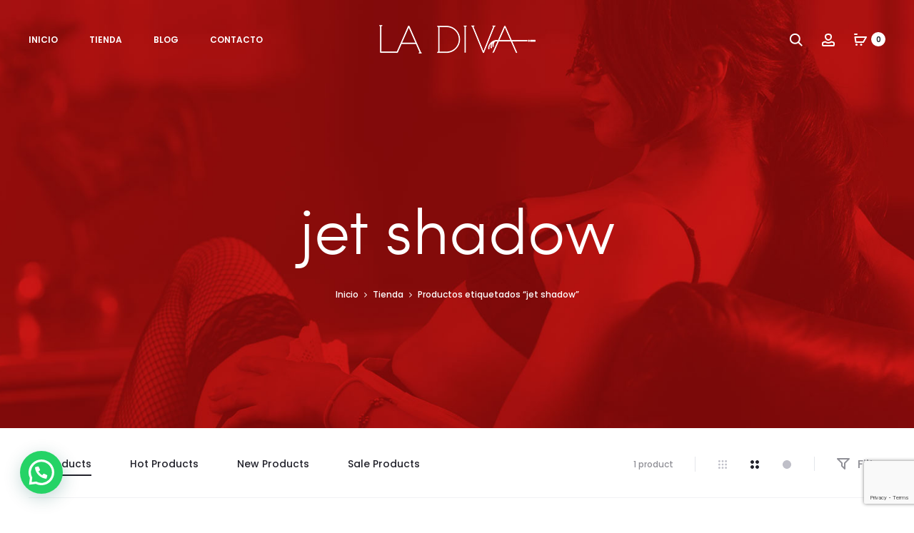

--- FILE ---
content_type: text/html; charset=utf-8
request_url: https://www.google.com/recaptcha/api2/anchor?ar=1&k=6Lejjb0UAAAAADqNZrazfWidzd7vPeGM7Hv1GXXe&co=aHR0cHM6Ly93d3cubGFkaXZhc2V4c2hvcC5jb206NDQz&hl=en&v=PoyoqOPhxBO7pBk68S4YbpHZ&size=invisible&anchor-ms=20000&execute-ms=30000&cb=7lci176d5bx4
body_size: 48728
content:
<!DOCTYPE HTML><html dir="ltr" lang="en"><head><meta http-equiv="Content-Type" content="text/html; charset=UTF-8">
<meta http-equiv="X-UA-Compatible" content="IE=edge">
<title>reCAPTCHA</title>
<style type="text/css">
/* cyrillic-ext */
@font-face {
  font-family: 'Roboto';
  font-style: normal;
  font-weight: 400;
  font-stretch: 100%;
  src: url(//fonts.gstatic.com/s/roboto/v48/KFO7CnqEu92Fr1ME7kSn66aGLdTylUAMa3GUBHMdazTgWw.woff2) format('woff2');
  unicode-range: U+0460-052F, U+1C80-1C8A, U+20B4, U+2DE0-2DFF, U+A640-A69F, U+FE2E-FE2F;
}
/* cyrillic */
@font-face {
  font-family: 'Roboto';
  font-style: normal;
  font-weight: 400;
  font-stretch: 100%;
  src: url(//fonts.gstatic.com/s/roboto/v48/KFO7CnqEu92Fr1ME7kSn66aGLdTylUAMa3iUBHMdazTgWw.woff2) format('woff2');
  unicode-range: U+0301, U+0400-045F, U+0490-0491, U+04B0-04B1, U+2116;
}
/* greek-ext */
@font-face {
  font-family: 'Roboto';
  font-style: normal;
  font-weight: 400;
  font-stretch: 100%;
  src: url(//fonts.gstatic.com/s/roboto/v48/KFO7CnqEu92Fr1ME7kSn66aGLdTylUAMa3CUBHMdazTgWw.woff2) format('woff2');
  unicode-range: U+1F00-1FFF;
}
/* greek */
@font-face {
  font-family: 'Roboto';
  font-style: normal;
  font-weight: 400;
  font-stretch: 100%;
  src: url(//fonts.gstatic.com/s/roboto/v48/KFO7CnqEu92Fr1ME7kSn66aGLdTylUAMa3-UBHMdazTgWw.woff2) format('woff2');
  unicode-range: U+0370-0377, U+037A-037F, U+0384-038A, U+038C, U+038E-03A1, U+03A3-03FF;
}
/* math */
@font-face {
  font-family: 'Roboto';
  font-style: normal;
  font-weight: 400;
  font-stretch: 100%;
  src: url(//fonts.gstatic.com/s/roboto/v48/KFO7CnqEu92Fr1ME7kSn66aGLdTylUAMawCUBHMdazTgWw.woff2) format('woff2');
  unicode-range: U+0302-0303, U+0305, U+0307-0308, U+0310, U+0312, U+0315, U+031A, U+0326-0327, U+032C, U+032F-0330, U+0332-0333, U+0338, U+033A, U+0346, U+034D, U+0391-03A1, U+03A3-03A9, U+03B1-03C9, U+03D1, U+03D5-03D6, U+03F0-03F1, U+03F4-03F5, U+2016-2017, U+2034-2038, U+203C, U+2040, U+2043, U+2047, U+2050, U+2057, U+205F, U+2070-2071, U+2074-208E, U+2090-209C, U+20D0-20DC, U+20E1, U+20E5-20EF, U+2100-2112, U+2114-2115, U+2117-2121, U+2123-214F, U+2190, U+2192, U+2194-21AE, U+21B0-21E5, U+21F1-21F2, U+21F4-2211, U+2213-2214, U+2216-22FF, U+2308-230B, U+2310, U+2319, U+231C-2321, U+2336-237A, U+237C, U+2395, U+239B-23B7, U+23D0, U+23DC-23E1, U+2474-2475, U+25AF, U+25B3, U+25B7, U+25BD, U+25C1, U+25CA, U+25CC, U+25FB, U+266D-266F, U+27C0-27FF, U+2900-2AFF, U+2B0E-2B11, U+2B30-2B4C, U+2BFE, U+3030, U+FF5B, U+FF5D, U+1D400-1D7FF, U+1EE00-1EEFF;
}
/* symbols */
@font-face {
  font-family: 'Roboto';
  font-style: normal;
  font-weight: 400;
  font-stretch: 100%;
  src: url(//fonts.gstatic.com/s/roboto/v48/KFO7CnqEu92Fr1ME7kSn66aGLdTylUAMaxKUBHMdazTgWw.woff2) format('woff2');
  unicode-range: U+0001-000C, U+000E-001F, U+007F-009F, U+20DD-20E0, U+20E2-20E4, U+2150-218F, U+2190, U+2192, U+2194-2199, U+21AF, U+21E6-21F0, U+21F3, U+2218-2219, U+2299, U+22C4-22C6, U+2300-243F, U+2440-244A, U+2460-24FF, U+25A0-27BF, U+2800-28FF, U+2921-2922, U+2981, U+29BF, U+29EB, U+2B00-2BFF, U+4DC0-4DFF, U+FFF9-FFFB, U+10140-1018E, U+10190-1019C, U+101A0, U+101D0-101FD, U+102E0-102FB, U+10E60-10E7E, U+1D2C0-1D2D3, U+1D2E0-1D37F, U+1F000-1F0FF, U+1F100-1F1AD, U+1F1E6-1F1FF, U+1F30D-1F30F, U+1F315, U+1F31C, U+1F31E, U+1F320-1F32C, U+1F336, U+1F378, U+1F37D, U+1F382, U+1F393-1F39F, U+1F3A7-1F3A8, U+1F3AC-1F3AF, U+1F3C2, U+1F3C4-1F3C6, U+1F3CA-1F3CE, U+1F3D4-1F3E0, U+1F3ED, U+1F3F1-1F3F3, U+1F3F5-1F3F7, U+1F408, U+1F415, U+1F41F, U+1F426, U+1F43F, U+1F441-1F442, U+1F444, U+1F446-1F449, U+1F44C-1F44E, U+1F453, U+1F46A, U+1F47D, U+1F4A3, U+1F4B0, U+1F4B3, U+1F4B9, U+1F4BB, U+1F4BF, U+1F4C8-1F4CB, U+1F4D6, U+1F4DA, U+1F4DF, U+1F4E3-1F4E6, U+1F4EA-1F4ED, U+1F4F7, U+1F4F9-1F4FB, U+1F4FD-1F4FE, U+1F503, U+1F507-1F50B, U+1F50D, U+1F512-1F513, U+1F53E-1F54A, U+1F54F-1F5FA, U+1F610, U+1F650-1F67F, U+1F687, U+1F68D, U+1F691, U+1F694, U+1F698, U+1F6AD, U+1F6B2, U+1F6B9-1F6BA, U+1F6BC, U+1F6C6-1F6CF, U+1F6D3-1F6D7, U+1F6E0-1F6EA, U+1F6F0-1F6F3, U+1F6F7-1F6FC, U+1F700-1F7FF, U+1F800-1F80B, U+1F810-1F847, U+1F850-1F859, U+1F860-1F887, U+1F890-1F8AD, U+1F8B0-1F8BB, U+1F8C0-1F8C1, U+1F900-1F90B, U+1F93B, U+1F946, U+1F984, U+1F996, U+1F9E9, U+1FA00-1FA6F, U+1FA70-1FA7C, U+1FA80-1FA89, U+1FA8F-1FAC6, U+1FACE-1FADC, U+1FADF-1FAE9, U+1FAF0-1FAF8, U+1FB00-1FBFF;
}
/* vietnamese */
@font-face {
  font-family: 'Roboto';
  font-style: normal;
  font-weight: 400;
  font-stretch: 100%;
  src: url(//fonts.gstatic.com/s/roboto/v48/KFO7CnqEu92Fr1ME7kSn66aGLdTylUAMa3OUBHMdazTgWw.woff2) format('woff2');
  unicode-range: U+0102-0103, U+0110-0111, U+0128-0129, U+0168-0169, U+01A0-01A1, U+01AF-01B0, U+0300-0301, U+0303-0304, U+0308-0309, U+0323, U+0329, U+1EA0-1EF9, U+20AB;
}
/* latin-ext */
@font-face {
  font-family: 'Roboto';
  font-style: normal;
  font-weight: 400;
  font-stretch: 100%;
  src: url(//fonts.gstatic.com/s/roboto/v48/KFO7CnqEu92Fr1ME7kSn66aGLdTylUAMa3KUBHMdazTgWw.woff2) format('woff2');
  unicode-range: U+0100-02BA, U+02BD-02C5, U+02C7-02CC, U+02CE-02D7, U+02DD-02FF, U+0304, U+0308, U+0329, U+1D00-1DBF, U+1E00-1E9F, U+1EF2-1EFF, U+2020, U+20A0-20AB, U+20AD-20C0, U+2113, U+2C60-2C7F, U+A720-A7FF;
}
/* latin */
@font-face {
  font-family: 'Roboto';
  font-style: normal;
  font-weight: 400;
  font-stretch: 100%;
  src: url(//fonts.gstatic.com/s/roboto/v48/KFO7CnqEu92Fr1ME7kSn66aGLdTylUAMa3yUBHMdazQ.woff2) format('woff2');
  unicode-range: U+0000-00FF, U+0131, U+0152-0153, U+02BB-02BC, U+02C6, U+02DA, U+02DC, U+0304, U+0308, U+0329, U+2000-206F, U+20AC, U+2122, U+2191, U+2193, U+2212, U+2215, U+FEFF, U+FFFD;
}
/* cyrillic-ext */
@font-face {
  font-family: 'Roboto';
  font-style: normal;
  font-weight: 500;
  font-stretch: 100%;
  src: url(//fonts.gstatic.com/s/roboto/v48/KFO7CnqEu92Fr1ME7kSn66aGLdTylUAMa3GUBHMdazTgWw.woff2) format('woff2');
  unicode-range: U+0460-052F, U+1C80-1C8A, U+20B4, U+2DE0-2DFF, U+A640-A69F, U+FE2E-FE2F;
}
/* cyrillic */
@font-face {
  font-family: 'Roboto';
  font-style: normal;
  font-weight: 500;
  font-stretch: 100%;
  src: url(//fonts.gstatic.com/s/roboto/v48/KFO7CnqEu92Fr1ME7kSn66aGLdTylUAMa3iUBHMdazTgWw.woff2) format('woff2');
  unicode-range: U+0301, U+0400-045F, U+0490-0491, U+04B0-04B1, U+2116;
}
/* greek-ext */
@font-face {
  font-family: 'Roboto';
  font-style: normal;
  font-weight: 500;
  font-stretch: 100%;
  src: url(//fonts.gstatic.com/s/roboto/v48/KFO7CnqEu92Fr1ME7kSn66aGLdTylUAMa3CUBHMdazTgWw.woff2) format('woff2');
  unicode-range: U+1F00-1FFF;
}
/* greek */
@font-face {
  font-family: 'Roboto';
  font-style: normal;
  font-weight: 500;
  font-stretch: 100%;
  src: url(//fonts.gstatic.com/s/roboto/v48/KFO7CnqEu92Fr1ME7kSn66aGLdTylUAMa3-UBHMdazTgWw.woff2) format('woff2');
  unicode-range: U+0370-0377, U+037A-037F, U+0384-038A, U+038C, U+038E-03A1, U+03A3-03FF;
}
/* math */
@font-face {
  font-family: 'Roboto';
  font-style: normal;
  font-weight: 500;
  font-stretch: 100%;
  src: url(//fonts.gstatic.com/s/roboto/v48/KFO7CnqEu92Fr1ME7kSn66aGLdTylUAMawCUBHMdazTgWw.woff2) format('woff2');
  unicode-range: U+0302-0303, U+0305, U+0307-0308, U+0310, U+0312, U+0315, U+031A, U+0326-0327, U+032C, U+032F-0330, U+0332-0333, U+0338, U+033A, U+0346, U+034D, U+0391-03A1, U+03A3-03A9, U+03B1-03C9, U+03D1, U+03D5-03D6, U+03F0-03F1, U+03F4-03F5, U+2016-2017, U+2034-2038, U+203C, U+2040, U+2043, U+2047, U+2050, U+2057, U+205F, U+2070-2071, U+2074-208E, U+2090-209C, U+20D0-20DC, U+20E1, U+20E5-20EF, U+2100-2112, U+2114-2115, U+2117-2121, U+2123-214F, U+2190, U+2192, U+2194-21AE, U+21B0-21E5, U+21F1-21F2, U+21F4-2211, U+2213-2214, U+2216-22FF, U+2308-230B, U+2310, U+2319, U+231C-2321, U+2336-237A, U+237C, U+2395, U+239B-23B7, U+23D0, U+23DC-23E1, U+2474-2475, U+25AF, U+25B3, U+25B7, U+25BD, U+25C1, U+25CA, U+25CC, U+25FB, U+266D-266F, U+27C0-27FF, U+2900-2AFF, U+2B0E-2B11, U+2B30-2B4C, U+2BFE, U+3030, U+FF5B, U+FF5D, U+1D400-1D7FF, U+1EE00-1EEFF;
}
/* symbols */
@font-face {
  font-family: 'Roboto';
  font-style: normal;
  font-weight: 500;
  font-stretch: 100%;
  src: url(//fonts.gstatic.com/s/roboto/v48/KFO7CnqEu92Fr1ME7kSn66aGLdTylUAMaxKUBHMdazTgWw.woff2) format('woff2');
  unicode-range: U+0001-000C, U+000E-001F, U+007F-009F, U+20DD-20E0, U+20E2-20E4, U+2150-218F, U+2190, U+2192, U+2194-2199, U+21AF, U+21E6-21F0, U+21F3, U+2218-2219, U+2299, U+22C4-22C6, U+2300-243F, U+2440-244A, U+2460-24FF, U+25A0-27BF, U+2800-28FF, U+2921-2922, U+2981, U+29BF, U+29EB, U+2B00-2BFF, U+4DC0-4DFF, U+FFF9-FFFB, U+10140-1018E, U+10190-1019C, U+101A0, U+101D0-101FD, U+102E0-102FB, U+10E60-10E7E, U+1D2C0-1D2D3, U+1D2E0-1D37F, U+1F000-1F0FF, U+1F100-1F1AD, U+1F1E6-1F1FF, U+1F30D-1F30F, U+1F315, U+1F31C, U+1F31E, U+1F320-1F32C, U+1F336, U+1F378, U+1F37D, U+1F382, U+1F393-1F39F, U+1F3A7-1F3A8, U+1F3AC-1F3AF, U+1F3C2, U+1F3C4-1F3C6, U+1F3CA-1F3CE, U+1F3D4-1F3E0, U+1F3ED, U+1F3F1-1F3F3, U+1F3F5-1F3F7, U+1F408, U+1F415, U+1F41F, U+1F426, U+1F43F, U+1F441-1F442, U+1F444, U+1F446-1F449, U+1F44C-1F44E, U+1F453, U+1F46A, U+1F47D, U+1F4A3, U+1F4B0, U+1F4B3, U+1F4B9, U+1F4BB, U+1F4BF, U+1F4C8-1F4CB, U+1F4D6, U+1F4DA, U+1F4DF, U+1F4E3-1F4E6, U+1F4EA-1F4ED, U+1F4F7, U+1F4F9-1F4FB, U+1F4FD-1F4FE, U+1F503, U+1F507-1F50B, U+1F50D, U+1F512-1F513, U+1F53E-1F54A, U+1F54F-1F5FA, U+1F610, U+1F650-1F67F, U+1F687, U+1F68D, U+1F691, U+1F694, U+1F698, U+1F6AD, U+1F6B2, U+1F6B9-1F6BA, U+1F6BC, U+1F6C6-1F6CF, U+1F6D3-1F6D7, U+1F6E0-1F6EA, U+1F6F0-1F6F3, U+1F6F7-1F6FC, U+1F700-1F7FF, U+1F800-1F80B, U+1F810-1F847, U+1F850-1F859, U+1F860-1F887, U+1F890-1F8AD, U+1F8B0-1F8BB, U+1F8C0-1F8C1, U+1F900-1F90B, U+1F93B, U+1F946, U+1F984, U+1F996, U+1F9E9, U+1FA00-1FA6F, U+1FA70-1FA7C, U+1FA80-1FA89, U+1FA8F-1FAC6, U+1FACE-1FADC, U+1FADF-1FAE9, U+1FAF0-1FAF8, U+1FB00-1FBFF;
}
/* vietnamese */
@font-face {
  font-family: 'Roboto';
  font-style: normal;
  font-weight: 500;
  font-stretch: 100%;
  src: url(//fonts.gstatic.com/s/roboto/v48/KFO7CnqEu92Fr1ME7kSn66aGLdTylUAMa3OUBHMdazTgWw.woff2) format('woff2');
  unicode-range: U+0102-0103, U+0110-0111, U+0128-0129, U+0168-0169, U+01A0-01A1, U+01AF-01B0, U+0300-0301, U+0303-0304, U+0308-0309, U+0323, U+0329, U+1EA0-1EF9, U+20AB;
}
/* latin-ext */
@font-face {
  font-family: 'Roboto';
  font-style: normal;
  font-weight: 500;
  font-stretch: 100%;
  src: url(//fonts.gstatic.com/s/roboto/v48/KFO7CnqEu92Fr1ME7kSn66aGLdTylUAMa3KUBHMdazTgWw.woff2) format('woff2');
  unicode-range: U+0100-02BA, U+02BD-02C5, U+02C7-02CC, U+02CE-02D7, U+02DD-02FF, U+0304, U+0308, U+0329, U+1D00-1DBF, U+1E00-1E9F, U+1EF2-1EFF, U+2020, U+20A0-20AB, U+20AD-20C0, U+2113, U+2C60-2C7F, U+A720-A7FF;
}
/* latin */
@font-face {
  font-family: 'Roboto';
  font-style: normal;
  font-weight: 500;
  font-stretch: 100%;
  src: url(//fonts.gstatic.com/s/roboto/v48/KFO7CnqEu92Fr1ME7kSn66aGLdTylUAMa3yUBHMdazQ.woff2) format('woff2');
  unicode-range: U+0000-00FF, U+0131, U+0152-0153, U+02BB-02BC, U+02C6, U+02DA, U+02DC, U+0304, U+0308, U+0329, U+2000-206F, U+20AC, U+2122, U+2191, U+2193, U+2212, U+2215, U+FEFF, U+FFFD;
}
/* cyrillic-ext */
@font-face {
  font-family: 'Roboto';
  font-style: normal;
  font-weight: 900;
  font-stretch: 100%;
  src: url(//fonts.gstatic.com/s/roboto/v48/KFO7CnqEu92Fr1ME7kSn66aGLdTylUAMa3GUBHMdazTgWw.woff2) format('woff2');
  unicode-range: U+0460-052F, U+1C80-1C8A, U+20B4, U+2DE0-2DFF, U+A640-A69F, U+FE2E-FE2F;
}
/* cyrillic */
@font-face {
  font-family: 'Roboto';
  font-style: normal;
  font-weight: 900;
  font-stretch: 100%;
  src: url(//fonts.gstatic.com/s/roboto/v48/KFO7CnqEu92Fr1ME7kSn66aGLdTylUAMa3iUBHMdazTgWw.woff2) format('woff2');
  unicode-range: U+0301, U+0400-045F, U+0490-0491, U+04B0-04B1, U+2116;
}
/* greek-ext */
@font-face {
  font-family: 'Roboto';
  font-style: normal;
  font-weight: 900;
  font-stretch: 100%;
  src: url(//fonts.gstatic.com/s/roboto/v48/KFO7CnqEu92Fr1ME7kSn66aGLdTylUAMa3CUBHMdazTgWw.woff2) format('woff2');
  unicode-range: U+1F00-1FFF;
}
/* greek */
@font-face {
  font-family: 'Roboto';
  font-style: normal;
  font-weight: 900;
  font-stretch: 100%;
  src: url(//fonts.gstatic.com/s/roboto/v48/KFO7CnqEu92Fr1ME7kSn66aGLdTylUAMa3-UBHMdazTgWw.woff2) format('woff2');
  unicode-range: U+0370-0377, U+037A-037F, U+0384-038A, U+038C, U+038E-03A1, U+03A3-03FF;
}
/* math */
@font-face {
  font-family: 'Roboto';
  font-style: normal;
  font-weight: 900;
  font-stretch: 100%;
  src: url(//fonts.gstatic.com/s/roboto/v48/KFO7CnqEu92Fr1ME7kSn66aGLdTylUAMawCUBHMdazTgWw.woff2) format('woff2');
  unicode-range: U+0302-0303, U+0305, U+0307-0308, U+0310, U+0312, U+0315, U+031A, U+0326-0327, U+032C, U+032F-0330, U+0332-0333, U+0338, U+033A, U+0346, U+034D, U+0391-03A1, U+03A3-03A9, U+03B1-03C9, U+03D1, U+03D5-03D6, U+03F0-03F1, U+03F4-03F5, U+2016-2017, U+2034-2038, U+203C, U+2040, U+2043, U+2047, U+2050, U+2057, U+205F, U+2070-2071, U+2074-208E, U+2090-209C, U+20D0-20DC, U+20E1, U+20E5-20EF, U+2100-2112, U+2114-2115, U+2117-2121, U+2123-214F, U+2190, U+2192, U+2194-21AE, U+21B0-21E5, U+21F1-21F2, U+21F4-2211, U+2213-2214, U+2216-22FF, U+2308-230B, U+2310, U+2319, U+231C-2321, U+2336-237A, U+237C, U+2395, U+239B-23B7, U+23D0, U+23DC-23E1, U+2474-2475, U+25AF, U+25B3, U+25B7, U+25BD, U+25C1, U+25CA, U+25CC, U+25FB, U+266D-266F, U+27C0-27FF, U+2900-2AFF, U+2B0E-2B11, U+2B30-2B4C, U+2BFE, U+3030, U+FF5B, U+FF5D, U+1D400-1D7FF, U+1EE00-1EEFF;
}
/* symbols */
@font-face {
  font-family: 'Roboto';
  font-style: normal;
  font-weight: 900;
  font-stretch: 100%;
  src: url(//fonts.gstatic.com/s/roboto/v48/KFO7CnqEu92Fr1ME7kSn66aGLdTylUAMaxKUBHMdazTgWw.woff2) format('woff2');
  unicode-range: U+0001-000C, U+000E-001F, U+007F-009F, U+20DD-20E0, U+20E2-20E4, U+2150-218F, U+2190, U+2192, U+2194-2199, U+21AF, U+21E6-21F0, U+21F3, U+2218-2219, U+2299, U+22C4-22C6, U+2300-243F, U+2440-244A, U+2460-24FF, U+25A0-27BF, U+2800-28FF, U+2921-2922, U+2981, U+29BF, U+29EB, U+2B00-2BFF, U+4DC0-4DFF, U+FFF9-FFFB, U+10140-1018E, U+10190-1019C, U+101A0, U+101D0-101FD, U+102E0-102FB, U+10E60-10E7E, U+1D2C0-1D2D3, U+1D2E0-1D37F, U+1F000-1F0FF, U+1F100-1F1AD, U+1F1E6-1F1FF, U+1F30D-1F30F, U+1F315, U+1F31C, U+1F31E, U+1F320-1F32C, U+1F336, U+1F378, U+1F37D, U+1F382, U+1F393-1F39F, U+1F3A7-1F3A8, U+1F3AC-1F3AF, U+1F3C2, U+1F3C4-1F3C6, U+1F3CA-1F3CE, U+1F3D4-1F3E0, U+1F3ED, U+1F3F1-1F3F3, U+1F3F5-1F3F7, U+1F408, U+1F415, U+1F41F, U+1F426, U+1F43F, U+1F441-1F442, U+1F444, U+1F446-1F449, U+1F44C-1F44E, U+1F453, U+1F46A, U+1F47D, U+1F4A3, U+1F4B0, U+1F4B3, U+1F4B9, U+1F4BB, U+1F4BF, U+1F4C8-1F4CB, U+1F4D6, U+1F4DA, U+1F4DF, U+1F4E3-1F4E6, U+1F4EA-1F4ED, U+1F4F7, U+1F4F9-1F4FB, U+1F4FD-1F4FE, U+1F503, U+1F507-1F50B, U+1F50D, U+1F512-1F513, U+1F53E-1F54A, U+1F54F-1F5FA, U+1F610, U+1F650-1F67F, U+1F687, U+1F68D, U+1F691, U+1F694, U+1F698, U+1F6AD, U+1F6B2, U+1F6B9-1F6BA, U+1F6BC, U+1F6C6-1F6CF, U+1F6D3-1F6D7, U+1F6E0-1F6EA, U+1F6F0-1F6F3, U+1F6F7-1F6FC, U+1F700-1F7FF, U+1F800-1F80B, U+1F810-1F847, U+1F850-1F859, U+1F860-1F887, U+1F890-1F8AD, U+1F8B0-1F8BB, U+1F8C0-1F8C1, U+1F900-1F90B, U+1F93B, U+1F946, U+1F984, U+1F996, U+1F9E9, U+1FA00-1FA6F, U+1FA70-1FA7C, U+1FA80-1FA89, U+1FA8F-1FAC6, U+1FACE-1FADC, U+1FADF-1FAE9, U+1FAF0-1FAF8, U+1FB00-1FBFF;
}
/* vietnamese */
@font-face {
  font-family: 'Roboto';
  font-style: normal;
  font-weight: 900;
  font-stretch: 100%;
  src: url(//fonts.gstatic.com/s/roboto/v48/KFO7CnqEu92Fr1ME7kSn66aGLdTylUAMa3OUBHMdazTgWw.woff2) format('woff2');
  unicode-range: U+0102-0103, U+0110-0111, U+0128-0129, U+0168-0169, U+01A0-01A1, U+01AF-01B0, U+0300-0301, U+0303-0304, U+0308-0309, U+0323, U+0329, U+1EA0-1EF9, U+20AB;
}
/* latin-ext */
@font-face {
  font-family: 'Roboto';
  font-style: normal;
  font-weight: 900;
  font-stretch: 100%;
  src: url(//fonts.gstatic.com/s/roboto/v48/KFO7CnqEu92Fr1ME7kSn66aGLdTylUAMa3KUBHMdazTgWw.woff2) format('woff2');
  unicode-range: U+0100-02BA, U+02BD-02C5, U+02C7-02CC, U+02CE-02D7, U+02DD-02FF, U+0304, U+0308, U+0329, U+1D00-1DBF, U+1E00-1E9F, U+1EF2-1EFF, U+2020, U+20A0-20AB, U+20AD-20C0, U+2113, U+2C60-2C7F, U+A720-A7FF;
}
/* latin */
@font-face {
  font-family: 'Roboto';
  font-style: normal;
  font-weight: 900;
  font-stretch: 100%;
  src: url(//fonts.gstatic.com/s/roboto/v48/KFO7CnqEu92Fr1ME7kSn66aGLdTylUAMa3yUBHMdazQ.woff2) format('woff2');
  unicode-range: U+0000-00FF, U+0131, U+0152-0153, U+02BB-02BC, U+02C6, U+02DA, U+02DC, U+0304, U+0308, U+0329, U+2000-206F, U+20AC, U+2122, U+2191, U+2193, U+2212, U+2215, U+FEFF, U+FFFD;
}

</style>
<link rel="stylesheet" type="text/css" href="https://www.gstatic.com/recaptcha/releases/PoyoqOPhxBO7pBk68S4YbpHZ/styles__ltr.css">
<script nonce="VMaQ04EElV3IB_vSQdns4w" type="text/javascript">window['__recaptcha_api'] = 'https://www.google.com/recaptcha/api2/';</script>
<script type="text/javascript" src="https://www.gstatic.com/recaptcha/releases/PoyoqOPhxBO7pBk68S4YbpHZ/recaptcha__en.js" nonce="VMaQ04EElV3IB_vSQdns4w">
      
    </script></head>
<body><div id="rc-anchor-alert" class="rc-anchor-alert"></div>
<input type="hidden" id="recaptcha-token" value="[base64]">
<script type="text/javascript" nonce="VMaQ04EElV3IB_vSQdns4w">
      recaptcha.anchor.Main.init("[\x22ainput\x22,[\x22bgdata\x22,\x22\x22,\[base64]/[base64]/[base64]/bmV3IHJbeF0oY1swXSk6RT09Mj9uZXcgclt4XShjWzBdLGNbMV0pOkU9PTM/bmV3IHJbeF0oY1swXSxjWzFdLGNbMl0pOkU9PTQ/[base64]/[base64]/[base64]/[base64]/[base64]/[base64]/[base64]/[base64]\x22,\[base64]\x22,\[base64]/[base64]/Cs8O+EcKSRcKlw4YBQ8OOw6/Dt8O0w7B4csKfw6nDpRhofcK9wqDCmnbCisKQWUFOZ8ORI8KEw4t7NcKzwpojUEAiw7sJwpc7w4/CqRbDrMKXD3c4woU5w7Ifwog/w51FNsKXS8K+RcO9wo4+w5oawqfDpG9Pwoxrw7nCjgvCnDY5fgtuw7R3LsKFwprCusO6wp7DhcKQw7U3wolGw5J+w7wDw5LCgHnCtsKKJsKQXWlvUMKEwpZvcMO2Mgp9csOSYQrCsQwEwqpQUMKtJk7CoSfCocKAAcOvw4fDpmbDuh/DpB13BcOhw5bCjXZLWFPCucKFKMKrw5gUw7Vxw7fCpsKQHnIJE2lNN8KWVsOlDMO2R8OMUi1vLhV0woklF8KabcKqfcOgwpvDpcOAw6Ekwq/Cvggyw40Mw4XCncKhZsKXHE0swpjCtTkoZUFOYBIww79QdMOnw6/DiSfDlHHCul8oFcO/O8KBw5/DksKpViPDtcKKUkDDg8OPFMOqND4/HcOqwpDDosKRwrrCvnDDksOXDcKHw4HDoMKpb8K9IcK2w6VyKXMWw4PCmkHCq8O2aVbDnXbCpX49w47DkC1BLcKVwozCo0TCow5rw7k7wrPCh3bCqQLDhXzDvMKOBsO/w7VRfsONOUjDtMO6w7/DrHg3PMOQworDhkjCjn1KOcKHYk7DkMKJfD3ChyzDiMKPO8O6wqROHz3CuwrCnipLw7nDuEXDmMOswrwQHwNhWgx2Eh4DFMOOw4spdVLDl8OFw53DiMOTw6LDs1/DvMKPw5zDvMOAw70EcGnDt2Esw5XDn8OcJMO8w7TDlwTCmGk/w7cRwpZmR8O9wofCp8OEVTtMNCLDjRFSwqnDssKEw7hkZ0fDolAsw6NZW8OvwrzCoHEQw6paRcOCwq8/[base64]/CvsK/w6RawpxzZDjDg8K3d1XCoRtpwoRPI8Kpwo3Cl8Kow7LDqMKqw4sEwq0tw4/Dg8KzcMKqwrLDpFI0TnLCnMOtw7xtw6EOwqIow6DCnRcqbCJZKEhFb8O9D8OiSsO4wrjCjMKiUcOww71uwq1dw5cYOB/ChBYFCgTDkSvCtMK7w47CrkV/dMOBw4vCvsK+fMONw4rCikFaw47DmDEqw4dFMcKLIGjCiH1ubMO2EMKnHcK/w7QTw54jQMOJw4nCicO7VXbDiMKjw6jChcKcw5hGwrEpXXg9wp7Di0stDcK9fsK/esOrwrlWA2LDiX5MKVFrwrjCp8Kbw5pQZMKJBBZABy4fP8O0CRADZMOAYMOAIk8CbcKew7TCmcOZwrXCs8KgbTPDgMKFw4XCqmkGw4kHwrDDvC3DvEzDlcOEw6DCjmMsQ0dQwo0JCCjDgi/CtGVCJVRNPsKydMKDwqfChnkeEw/CncKMw6TCmi7DpsKzw57CiTxmw6lGdsOmNAFcQsKWcsK4w4vDvQ/CtHAnLHfCt8KIAiF/c0B+w6XCn8OWVMOgw6oawoUpJG89UMKuQ8KIw4LDocKFY8Ktwq9JwqjDuTXCuMOswonDvQMOw5Mxwr/DscK6NjEUO8OafcK4X8OiwoFgwq8uNnjCgHcjcMKawoEtwq3DoirCvi/DihrCpsKLwrjCkMO/RQ45a8OUw5PDrcOnw7PCusOrNjzCj1fDmsOUZ8KNw5lfwo7CncObwogAw5RXdRUjw7LCtMO+L8OTw49kwoPDiijCmQ7DpcK7w4HCvcKDfcOYw6JpwpTCpcOUw5cywpzDpjfDgjPDjXRSwojDn2zCnQVsTMKPU8Ofw4YXw73DrsO2CsKeUVF/WsOgw7/DusOPw4rDucKTw7LCnsOtN8KodyfDnkrDlsKuw67Ck8OmwonCk8KVEMKkw6YMUWB2F3XDgMOCGsOAwppzw74pw4XDksK8w7g8wpzDq8KjUMO8w7pnw4ItNcOVdybCiVrCt11lw4bCjsK3NiXCo2w7G0TCoMK+bcO/wpZcw4DDgsO9CDt4G8OrAFpERsOqfWzDnAlJw7nCgUJAwrzCqDnCnzA/[base64]/w5XDuljDlChcw7/Dhn/DlmjCiMODw6bClwwYXEnDl8OGw6B2w4pAUcKHLWHDocKIwozDhUAKIlbChsOEw5ZQTwHCgcO5w7pFwq3DmsKNZ2IlGMOhw7F/wprDtcOWHsKLw4PChMKfw65WfH57w4LCnijCm8K7wpXCocK4asOpwqvCvjlRw57CqXA7wpfCjioCwqEbwqHDl38qwoIyw4PCiMOzJQTDs03Dhw7DtQg4w5nDvHHDjCLDqH/CgcK7w6DCmXg4LMONwoHCmCFwwoTDvhjCqj3DvcKWXsKlbirDksOWw6rDrFDDuh00wrxMwrjDtsKFF8KAXMOOesOPwqsAw5xlwoVmwqcxw5rDsFLDmcK8wprDp8KJw5nDucOSw7tMOgfDjVVaw5QIFsOIwpJuCsOZRGMLwrErw4Ypw7rDvUbCn1fDpk/[base64]/CgsKHWmrDqsKqPhDCrMKrHgspNxddAk1CNBLDnDJxwpdmwqEsT8OzAsKswqDDjEtpM8OkbF3CncKcworCoMONwoTDucOdw7PCrl3Cr8K3McOAwphkw7vDnHbDinPCuGAAw7gWV8OjHynDp8Krw6YWAcKlEx/DogMVw6rDicOlQMKvw4ZID8Oiwpx3OsObw6UaGsOaDcOBTHt2woTDk33Dp8OwEMOwwrPCpsOfw5tbwofCtTXCh8Kqw43CsGDDlMKQwoxSw4DDhjBYwrx/HVrDjMKZwrvCqS4cZsK7ZcKoKEVHAkbCn8Kfw4rDnMK5wq5rw5LDk8OMYmVqw73CiTnChMKEwpE2McO9wqLDmMK+AQjDg8KvUlDCoTkkwqbDvBADw49XwrQjw5I+wpfDvMOFAsKRw65cchYzXsOsw4RTwo8PJzRDEC/Dh1LCrzJrw4LDhQw3FGUPw69Aw5jCrsOrK8KKw7PCnsK2AsOIMMOlwpVcw53CgklCwp9RwqxiSsOIw4DCrcK/Y0LCgMOFwoZYHMOmwrjCk8KZV8OcwrJAMTPDlHc5w5fCjjzDvcOXEMO/[base64]/DsKfw6l2woUmCRNzwq3CosOzw6w/[base64]/Ct8KVBw7CtcKlwqBjwrY7w7rDl0A7w5MxQBh2w7LCnUQlCyMfw6PDs2AZXWXDlsOUZDzDjMOXwrQ2w5YWdcKkQmAbTsOZQEJxw6ElwqJow4HClsOPwqIQbyNXwq5mM8O1wp/[base64]/DgcKKb8KxMxsORsO+w7DCqsORw7FCXMO8w43CrsKEbnVsbcKWw4EVwq0jb8OWw6IDw5YvfsOKw5gzwpJgFcOmwqMaw7XDiQPDknPCk8Kvw445wrTDkgPDmnJSd8K1wrVAwoDCtMKMw7TCqE/DocKNw6lYRDfCn8KawqbCp3/[base64]/[base64]/CoRvDnMKmwprDsw1kHMK0ecOzN3JsVsO4woYZwp0WE0bDvsOFQxlaNsOkw6TCkQR4w7RMFVkTWkvClEDCuMK/w67Dj8OiGy/DqsKZw4vDiMKaOjZIBUPCsMOtRUPCrAk7w6lYw4pxF3LCqcOAw4QNAU9jFsO6w6hrCMKsw6pTNWRRGjXDh3twQsO3woViwpPCrV/CgMOHwoNFdcKiJVp3NEwAwoXDpMOdesOow4jDjhtbTknCp2Vdw401wqHDllJcdUwywoLCqz0HZn06UMOcHcOkw44Kw4DDhzXCpGVFw6nDiDUtwpfCuwsGFcOxwppGworDqcKKw5nCoMKiCMOxw67Dv1xcw4Z8w5s/XcKvKcK2wqYbdsOxwq8/wow/RsOPw5Y8OgfDksOXwrIvw6c6ZMKaJ8OVwrjCtsOFXg9TRDnDsyjCvy3DjsKTAMOiw5TCk8ORGAAjMwjDgDoiVCAhD8ODw6UIwrFkUkcyEMO0wq0AAcOzwp9/asOkw74HwqrCvnrCkhoONMKjwpDDoMKkw6XDj8OZw43DncKww7XCh8Klw6hJw7FsE8O+UcKVw5dew5vCsQR1I25KG8OcD2FGTcKwbjjDhWhLbnkUwr3CnsO7w67CmMKfTcO3VMKOWX5Aw61aw6HCgBYSPMKKX3HDg3HCnsKCBW/[base64]/CmcORCcKYT2PCgRzCu8O1bgfDgCHCucK5VsKxD3cMeURnOHnCqMKvw5Uswo1eOw15w5PCgMKQwozDi8K9w5/[base64]/[base64]/BcKDEF5tOFTDh3EIwpDDmi3DsMOrDwIPw6sTHXJPw5nCo8OILnPCnVEKf8OEAsKiIcKpRcOXwpdNwpvCoBETOGLDv3vDsyTChWZLCcK5w59cFMOwPkRXw4zDjMKTAnBSX8OXPMKDwqbCpAPDlhgjFiJ4woHCsRvDvnLDr1tbIxliw4XCuGPDr8O/[base64]/[base64]/DmMKkwp3DoCAiw5ItbV10AsOew5bCsFMefsK6wqXCvG99EUrCnzYybsOqD8KMazrDg8OuQcKVwr4hwpjDvx3DiA5YGUFpJX7Cr8OeOErDucKaU8KXDU9CMsK7w4pEQMKYw4t4w73DmjfDmcKGLU3DggXCtXrDjMKpwolXPsORwoLDusOUL8O+w7bDlcORwolzwo/DvcOIAzY1w7rDjX0EfQDChMOcC8OEKQAoZcKKF8OhcHUYw74mQBLCkgvDtX3Cm8KvE8OUSMK3w6p7Mmxkw7ZVP8OkahEIWyrCjcOKw6M0U0YNwqFmwrbDvWDDsMOmw5/DknQSEyE/bHkrw5pIwoAGw44LEsKMQcOMKMOsVW4Cbn3CoSBBScOlQBENwpTCqgpLwpHDhFPDqEfDucKRwqXCnsOIPsKNa8KeLHnDilDCusKzwrXDsMOhIgvChcKpVsK0wofDrA/Dp8K7TMKGKUl2Xxs7D8Ocwo7CtE/[base64]/CkifDjsK9w6JUET/Cl2zCuMK5bcO7w73DiHt1wrHDrzBVwpnDpFPCsxQhW8OAwoYrw4Jsw7fCl8Odw6/CvX9cfnrDrcOgRHpCZsKmw6I1DEzCm8OAwr7CtTpKw6UpQkcEwqw9w7LCocKWwpQ+wovDhcOHwoN1woISwrxCI23DgThDZzRtw4wrWlJ8LMKzwqXDpixqdzETwrfDiMKNBwspAnovwrTCj8Ocw6bDtMO/wrYDwqHCksKcwr0LY8Kew6HCucK+wqzCogpOw43CmcKCX8O+M8KHw7nDscO0XcOSWA4sfRLDkzouw4kkwoXDs3LDpzbCrMO1w5rDvnDDksOTRTbDkRZFwrcqO8OKInbDjXTCkV92McOdEw7CjhY0w4DClDQbw5/CpT/DsFZtwopycR95wpA5wqBmYA/DqjtBVMObw7cpw63Dq8KyIMKgZcOLw6bDs8OCGEhlw6TDqcKqw4J+w4HCsn7ChsKpw7JHwpMYw7zDrcOTwq8VTB3Chgclwrs4w6/DtMOfwp45OW0Wwq9uw6/DlzXCt8OjwqISwqJowoANa8OMwr7CqVRwwo4mO2ALw43DpFbCixd0w6Q0w7XChl7CjTXDvsOQw6x1McOIwqzCkS0rHMO4w54Cw7RNXMKtRcKCw7J1VhdSwqgQwr4/LiZSw4sIw4B/[base64]/w7BnSTDCiyUQXQfCmyfCs2pLWhEKG1rCmsO7IcOHbMOOw6vCiRTDjMKxJcOCw6tresO4TkvCnsKFNX5RDsOFF1HDi8O5XiTCgsK1w63Du8OAAMK4OcKKe106FTfDjcKyCDbCqMKkw4vCicOeZCbCgScbAMKMJHHCvsO2w602NcK6w4ZZJ8KAMMKJw7DDssKewq/Cr8O+w5lPacKHwrIeDiklw4bDsMOYPDdiehQ1wrIAwrxJUsKJecKww5p8O8KSwrcYw5BAwqLCuU89w71Xw6MUDnQRwpzCk0pXU8OGw7xRw6Yaw7hQTMO0w5bDgsKKw7MzesOtMkzDky/Dr8O0wq7Dk3vCoGTDssKWw5HClyvDgQfDohnDgsK+wprCicOpFsKOw6UHHMO6RsKQK8OnOcKyw44TwqA1wpHDhMKSwrA5G8Kiw4jDuyFiR8Kxw79CwqcDw5tDw5A3T8OdU8OQWsODCSp5cF9Qa37DkQTDmcKkPsO8wqx1QzlmEsOdwrrCoyzCnVYSIcKYw47DgMO/w7LCqcOYIcOEw5PCsBTCvsObw7XDuSwWecO0wpZjwogNwqkTw6ZPwo5yw54uO0E+KsKGa8OBw6dqWsO6wqHDssKewrbDssOmNcOtFxLDjMOBfwMBcsKkJwTCsMKsXMO5Qxw6JMKVW2Mvw6fDvmIHCcK7w6YrwqHChcOUwo7Dq8KDwp/CrgTCt2bCl8KzPgUYWg4PwpHCkRDDuE/CsHHCl8Kxw5kpwoskw4wOeW1NQhHCtVgbwrINw5pww7zDmCrCgB/DssKyMmhRw6fDicONw6fCgifCkMK4SMKXw7hGwr9eZTdtTsOow6fDmMOvwqbCj8KtHsO3SAnCmzYBwrjCqMOGZcKuwrVgwoMFD8OVwoMhXmDCg8KvwopFTcOEMy7ClsKMCiYGKCQjaj3DpmREKkrDlcKaCwpXRsOeWMKGw7nCp3DDmsO0w7M/w7bClw7Cr8KBRWjCq8OiW8KSE13DiGjDlWFqwrxOw7JXwo7DkUTDssK9RWLDqsK0FVHDpXTDoE8Zwo3Dmicgw5wkwrDDmxgbwpchacKgKcKCwp3DlBYMw6HChMOaf8O/[base64]/[base64]/MQrDmcOEHCnDmsOLwoTCn8OyF0soFMKYw7oFwrjCmUFZOCZMwqAsw4YAIEFveMOlwqZOX37CrEnCsSEAwqzDksOpw7gdw53DrDdiwpjCicKYYsOMMGAeU1cJw5fDthHDmlpnUU3Co8OrU8K1w4Etw5hqNsKewqLDmg7DojlDw6R/X8OwWsK/w6LCjk14wqc/[base64]/CnMOuAxwMBsKCFsKQez0EKW3DsSV4wpBKdVDCgsO7H8OuS8OYwqJZwq7DoSYAw6LDkMK1bsOTdxnDqsKqw6JIUQjDj8KJRUkkwqFTeMKYw6Iyw4/CgiTCggXChT/DosOYJsKPwpXDlSfDt8KfwoPClGddBsOFP8KBw7bCgnjDq8K7dsOGw7rCj8K8B1RcwpXCjGbDsxbDk1NjRMOzVV5bAMKZw7/[base64]/YFfDs8OBwo7Cm8OQwp9GHiMJD3ECWhZzdMOrw5wlEyPCoMO3MMOZw5U/RVHDlCnClXDCm8Kywq7DpFh+BH0Hw5s4BjbDiR5uwocuOcKpw6jDlVLClcOZw6l3wpzChsKwCMKKSkzCgMOUwo3DmMKqdMOYw7PCt8KPw7Ylwp0+wp5Bwo/CicOWw70FwqfDhsKFwoDCrn5VRcOXe8OwY0/DtUE3w6bCrVEQw67DsQluwpoZw6HDrVzDpGd/JMKUwq10CcO1AsOiEcKLwrAPw5XCsxfChMOqN0wwMynDjRXCtwo3wqJiFMKwHH5QMMKuw6zCuj1HwqBVw6TDgSNLw5LDi0QtJhPCsMOfwqcAfcODwp3Cp8OmwrtPdXTDqWMjIHEHWcOdIXR4fFvCosOaaTx0aHdIw5zCgcO6wqrCpcO5UGwKBsKgwr4nwpYmw4fDiMO/ZxjDpgZ/XsOBWGDCssKALjTDi8O/B8Oiw4h8wp3DtBPDsRXCsw3CjHPCv0jDucKuHgUCw4Few6ABSMK2e8KOJw9/FjTCpRDDoRbDsnbDjjnDlMKVwoxZwrbCrsK1TV3DpzTCtcKRIC3CtUPDt8Kvw4QSFsKcO0kSw7XCtUrDlTrDmMKoAMOfwqrDnj4eYFjCvCvDmVrCsy8SUGnCmMOOwqtOw4vCssKtekzCuT9HaXPDhMODw4HDsUTDmcKABBbDjcOMX3FOw5NKw7XDv8KXMn/CrcOtLBozWsOgESvDhwfDisOSECfCmBg0EcK9wojCqsKcJcOnw6/CtSpNwpAqwpl6EgPCqsODKMK3wp9XPVRGATcgDMKNGThveQ3DhhF8MhN5worCnQnCrsK1w5PDusOgwosNPhPCssKfw4M9FD/CkMO7fQgwwqAaf0JnHsOxw4rDn8OQw5Fmw5sGbxvCqHV8GsKIw615acKOw4IfwohXTcKWwrIPCg8cw5VtbsK/w6R7wpPDtsKsEw3CtsKgWngAw68Pwr5KBinCocKIL17DtCQJFTADcwwJwodubxLDjT7CrcKHNi5YKsKyDcKMwqckZwvDjy/Ch3w3w51xTX/CgsOwwpvDohHDuMOaYMOFw4AtCyBbHzvDrxACwpTDn8OSIxnDsMK2CBZkE8O1w6LCu8Kcw6DDnTXCgsOAMWHChMKJw6otwozDkT7CpcOGC8OHw4YrJHNFwpTCmxJTQBHDlyc8TBwJw6osw4PDpMOwwrsnKSQSFzUdwpHDnFnCmGQzF8K0Ni/Cg8OVWAnCoDvDgMKYTjQne8OCw7DDkUMtw5zCnsOKMsOow73CtMKmw58aw6TDs8KKeTfCoG5Cwr3DqMOrw5EZOyzDlsOcPcK3w6wCD8O8w7XCrMOXw4jChcKeA8OVwqfCmcKjbAdBaAdkInMmwqk9bhZKWUwUCcKWC8OsfELDh8O9BxsUw5zDlkLCpsOyH8KeP8OBwo/DqmMRcj1qw7dLG8Kbw7ICGsObw6bDkUrCkgcUw6nDsUtcw7RLKlRqw7PCtsKyHF3Ds8K/N8OiQMKydMOnw7zCjnTDnMKNBcK9IhvDmn/Cp8Oow77DtAgsU8O+wrxZA0ZTU0XCkG4fe8Omw6RUwqFYURXDkz/Cjzdkw4pNworDmcKQwpnDucOFe35awpUZJ8KdZFMaBAnClW9gbxUOwr8yYndnc2ZFTm5jPyg/w5UfVVjCqsOTYsOWwrzDrSjDhsO5AcOMLHZ0wrbDssKDTj0zwqIsS8Kbw7PCmwnDt8OXc07CjsOKw6XDvMObwoINw4HChsKbDkA5wpvCjjDCmQLCqloFVBkSQh8Xwq/CnMOlw7sPw6TCtsKJUGDDusKNYDfCtBTDrCjDvWR4w6E1w4TCnj9Bw6TClTxmNw3CogJSY23Dqk96w6TDqsOSGMO7w5XCs8K/D8KaGsKjw5x6w4NWwqDCqz7CjDdMwqrCgjQYwobCnxXDk8OYMMO9ZCpTGsO4ABwHwprCnMOpw6BedMKmc0TCqRfDvh3Cn8KXGChTbMOXw4jCqiHDo8Omw6vDt0BUFE/Co8O4wrzDjsOSw4fCoDdLw5TDkcObwqkQw705w49WK0khw5rCk8OTLCjCgMOWeBvDjELDhMONOE1jwpwkwotBw5E4w57DuwdNw7IoMsOXw4QpwrzDsSVRX8OKwpbDvMOsPcOvSxttRVkxSgTCssOJQcOxJcOUw7wgacOpWMOEZsKFCMKsworCpi3DnhVvdT/[base64]/[base64]/CsMKhO0MJwrfCvDMtw7TCllhOWXHCrsOCwoxMw4jCi8OLwot6wqs8JcOGw5PCj0/[base64]/w6VPYsKMTsKYw7jCu8O7w40OZcONwoLDuC3ChMO+wobDmcOxZxQ0MiHDuE3Dp3QKAMKXXCfCssKsw607OgkfwrvCpsKtZxLChnhRw43CuQ8CVsKtdMOhw4pIw5VMCiBJwrnDuxXDmcK+Bk9XTRc+fWnCjMOBCDDDmw3DmmckVcKtwojCu8KmXhxrwrMUw7/CtDYiIWHCsQ4owrh6wrR/U04ja8O7wqrCpsKOwpp8w7zDmMKXKCHCtMK9wpREw4fDj0vCicONOhfCh8K9w5tzw74AwrbCt8K0w4U5w5fCvgfDjMOzwowrGD7CrcKHT2nDghofRl/CrMO8OsOhX8Ovw5smD8Kmw6orXDJReCfDsCp1QyxrwqB5WntMWmU5TWJ/w7Nvw7cDwrxtw6nCphlFw4MNwrcuHMOPw6JaB8OGG8Kfw4kzw4gKQHlMwqVeUMKLw4ZHw4LDmHU9w6xGX8OyWglJwpPDq8OODsOTw6Y1dzRbGcKdb1rDkxx1wqvDqcO6PFPCnhjCmcO0DsKtCcKeesOrwprCoXgjwq8awpHCvS3CkMO/[base64]/[base64]/CgwMswpfDs8OrwozCqyXDn8OGw5TDrsO2woxmwqJKDcKrwpXDvsK6O8O9FsO0wqbCvcO4Cm7Cpy7CqkzCvsOWw6FQClhIJMOJwqBxAMKDwrTDvsOkUijDt8O/DMOOw6DClMKaTMOkGWYAGQLDmMO2BcKPU0xLw73DmSddFMO7DAdmwobDgcOcZ1TCrcKRw5pBF8KSMcOpwqlpw6BKPsOJw6EdbyUCMF5BQF/DkMKeV8K8aG7DjcKsNcKJY30Bw4DCm8OaXsO/[base64]/CsUvCr2nDmsOSw5TDvsKxwr7CmQ3Dlm/DpMOJwqpGGsKZw59zw4fCiFRtwqB3ADjDhnHDrsKywo1yJmfCqHfDu8KZQETDo10/[base64]/CksOqwrPDphhLw43CoEQqI8OfUMKER8KwT8KvITZyH8Ohw6bDjMO/wrnCncKYJ1oYdMKod2dXw7rDlsKnwrHCnsKMKMOLMC9uTS4HaHlCe8OrYsKywoXCtsKmwqcww5TCmsO/[base64]/CpxrCqMKLOMOXw6piwqUiXcKFdFJxw5lAcHF8wpbCqcOQL8KNDC7DhWXCqsOiwqzCtQZbwpfDlVbDolA3NiHDpU0GUjfDtsOYD8O4w6I6w7Yaw6MjcDZDLHDCi8Kcw4/[base64]/w5bDosKMw5UPwodgwpbCik1lw6ZCw7sDw7I6w44dw4DCpMKcRU3ClX8uwoBfUl82wr/CjMOnPMKaFXLDuMOScMK9wq3DusOBcsKUw47DncK2wrBpw5MIJ8KBw7Etw7cvIU4eTzRqIsKtSR7Do8KzW8K/[base64]/Dn1vCgCvDtQ7Ch8OjFE/Du1zDhMO+w613wr7Cij50wqXCs8KEZ8KUPUdjYw4Lw6haEMKhwqfDiyZEJ8OTw4M1wqsHTkHDlHEcRW5lQ2nDtUUUYhDDsHPDlWBPwpzDiHV/[base64]/[base64]/w4MSw5wewqzDsXtnEMKlV8K6a3fCrFgbwqTDt8O6wrEFwrhaesOnw4xlw7IkwpM1c8K3w63DiMKUAcKzKX/ChhBOw6nCjhTDr8KCwrRLEsKMwr3ChykpQX/CsD1OK2LDuz5Tw7nCm8O5w7JFSGgkCMOow53DpcOSNMOuwpwLwol1acOYwqZUVsOyKREwN38Ywq/CocOsw7LClcOwB0EfwoMiDcKPZy/DlmbCp8KWw4o6FF88wrNKwqt2P8OLGMOPw5EjUlxrWTXCoMOybMOjfMKLNMOEwqA1w7xUwq7CrMKNw45JP0jCm8Krw6s0AjXDhsKaw63ClsOuw7dmwr1Wd1XDoBPCjDXClsOqw6jCgwwMecKfwovDrVZ5K2bClwN2wrtIBsOdR1BfclTDimhcw71+wp/[base64]/[base64]/Cr8OOw5bDllvCtsKjwo8Pw4/CqmvDqMKQwqPDg8OAwq/[base64]/[base64]/Dr8OGZsKqKcKaw7nDnMK/wrIGwrfCmGvCvW9/d1lRQ0/[base64]/DlnnDknvDlMKQUQF1KyASwrvCrTpww5LDg8Oqw7Itw57DvMObWxkbw4ZfwpNpUsK3dFLCqkvDucKFR0IROkTCk8OkIzrCkSgtw6cLwrk5NilsNmTChMO6dibCm8OmQsK9YMKmwrNXKMOdV0Q8wpLDn3DDvF8zw7sfFh9Iw4gwwp/[base64]/[base64]/DoEzDgkMOwrbDlUXDpV0yR8OdIMK9wrTDkQPDiCnDiMKawqErwoNeBMO+w5c5w7s7YsKLwqcRLcO3V189MMO7D8OFdgFEwoU2wrjCosKywrxOwpzCnxjCtStNaS/[base64]/DrDRew7NEwqPDlHvDqRzCq8Knwpt8CsOhP8KdPBTCqcKIe8Osw6NNw6TChhdwwpgeMk/DvDlWw6EiEzZDa0XCksO1wobDqMOaZCRIw4HCihYTE8KtKBNZw4lVwojCkEbCnkPDqGLCo8O3wo1Ww7xRwqPChcOERsOUYRfCvMK8w7Utw6lgw4J/[base64]/[base64]/DksO2PMOFwo/DpMKHVcOlMcK7w4IBDG8BwpTDj0fDqMOmw47CmQzDpUjDiyMbw6fCrcKpw5MOVMK/wrTCqzHDicKKAAbDssKMwokAUWBZA8KWYBE/w6gIacO4wobCssKHMMKLw43DhcKJwrrDgRlIw5Z6woEOw4fCucOjGGjChVDCpsKnYQ4NwoRzwqpRNsK5Bx44wprCr8O3w7YRNCsiWsO3eMKjeMKPOjoxw7dww7pGcMKFesO/[base64]/DjhNbXWRLYyrCnMORacOnVMK4w5LDvsO0wolNU8Oya8Kow4rDp8OtwqzCryZCL8KjB0kRPcKywqg9ZsKcZsOfw5HCq8KnQhJoOk7DqMOhXcK6ME8ve2DDm8OWNUpRIkc+woMow687A8O4wqhtw4nDjT1HRGbDpcKlw5AtwpUjKhU4w6vDqMKfMMK3Wh3ClsOFw4/Dg8KKw43Dh8O2wonCuzvDg8K/[base64]/CksKOwoJGFiVPw6FpGDPDoGDDjk1GKA1Xw5BmNVVywpcRMcO8UsKtwqfDt2nDrMK9wrzDpMKOwrBWKSvCgGpCwoUiI8O9wqvCuX59KnrCqcKnP8KqDi02w6bCmUjCplNQwoofw47CocOIFCx7Ng1LN8O8B8K/[base64]/DqWDDo0HDusKuJAJ8wobDrU3CscKFw4DDm8KWCAgOccOewrnCjyTDtsKuL2Rrw6EBwoTDqHDDsBo9L8Opw7jDtsO6P1zDlMK9Qi7Dm8OsTDvChcO+RlPDgVM1NsK1YcOLwoTCvMK/wpnCswjDvMKJwpwNdsO7woltwo/Cl37CgjDDrMKTPSrCvwPDjsOVFE7CqsOUw7XCpQFqBsO2OiXCjMKQF8KMa8Ovw4gkwpgtwqHCv8KTw5nCgcKUwrx/[base64]/Dn0suw5hcwpZ7w6Vzw43Cs0PDvjvDs8KTEj3Cg8OAZl7Cs8K0FGjDqcOQZWR0eldJwrfDuSAHwokjwrVRw5Ycw5t8UC/Clzs3AsObw6DCrsOKPMKSUx7CoVAyw79/wq3CpMOwZXNdw43CnsKDPGzDlMKOw6bCojPDlMKKwpFVOMKaw5BnIyLDr8OJworDlzzCpgHDksOGBiXCgsOQRUHDo8K7wpUgwqbChTdyw6PCsRrDmA7DhsKUw57Di3U/[base64]/CoXULw7/Duw/[base64]/CssK2dyvDocKRwrTDkXAnXsOMYGA4HcOWDTzCg8O+fsKIScKxLk/CjAHChsKFTHMWWAwpwow/aSVswrLCvCrCuSPDp1LCmxlACMOHOWoowp96wq3Du8Otw47DnsK6FGFrw7TCow1wwoFVdSd/CzDClxXDiSHCk8O/w7Vnw5vDmMOcwqJlLBAoesOjw7/CjgbDh2fCvMOFOMKCwr/ClHTCosKkJMKHw500JDcMRsOow495OhfDl8OCAsKVw4PDpHE8XyHCjTMAwop/w5/[base64]/CgMO7wrjDtcODJsO8wq5IN8OWwpENwoloFMKzDizCmyAcwoDDu8ODw6LDsGXCo3fCkRcdEcOQaMKCKwXDlcOlw6Eww6Z3UQ7DjQXCm8KNw6zCqMOawqbDp8OCwpXCgHLDkjMAKxnCgyJxwpTDhcKpU3w8TlFtw6rCi8Kaw4Q3YsKrWMOGFzlEwqLDrMOUwqXCjsKgRy/[base64]/CrsOwwrrCpsOpw4cNwoI2wprCtMKfw4DCgMK1wr0Aw5vDnzvDnm92w7HDtMK3w5TDrcOzwoDDv8KRVjDCicKNWBADNMKPcsK7KSfDucOXw4lfw7nCg8OkwqnCjhl7QMKhHcKfworDsMKTLxPCrT97w6HDpcKkwo/DvsKKwpUBw5wAwpzDuMOzw7DDp8KpL8KHZ2PDtMK3AcORUmjDv8KcT17DkMOnYmvDmsKJSMOmLsOtw4wCw7o4wpZHwpDCsA7CtMOKWMKyw5zDpivDswoyJ1XCskM+cHLDghrCj0nCth3Dt8KHw6M0w5/DlcO4wpYRw7c8bF8VwrMGGsOfe8OuOcKjwo8vw6sLwqDCthLDqsKia8Khw6/Cs8Oww6FgGDTCsTjCg8OVwrjDpCFBayMEwqJMF8KPw5hZUsK6wo0RwrkTf8O9MCNuwr7DmMK8AsOEw4BISxzCqETCqxDCu1chawvCp1bDqsOOY3IBw4lAwrfClFptaxItbsK4JAnCnsOUY8Ohw4tPbMOwwoUtw7PCj8KXw6kowo8Kw6c1IsKBw6E8cV/DnDMBwoA0w6DClcOeJBsoScOQECbDlFPCkAN9AR4xwqVUwoHCqRfDpBPDt1tSworCtHrDpGxZwrAEwp3CmgnDjcK0w7YaUEkBAsKXw57CpcOgw4TDo8O0wrnCskALb8OEw49ew5XCvsKfchdsw73ClEU/dMOrw4zCl8OjecO3wqYOO8OxIcKqa2Jxw6tbBMO2w7/CrCvCjsO2GGcwbj4rw6LCnAkJwr/DsARla8K7wqp2bcOFw53DkVjDlsOawojDmVFnLhPDjcOhLATDgzUFATXCn8OIwo3CkMK2wrTCjAXDhMK/JxzCvcK0wrEaw63Do01nw5wZIsKkeMK2wpfDoMK6XURkw67DghccajpvYsKewpp8Y8ODwp7CqlfDhklDecORRDTCv8Oow4rDmcKwwr/DhGhbYCYRQitZC8K5w7AFb3DDj8KHEMKHeWbCoB/[base64]/CiDppwrt7N8KYwpR5wptresO/OkvCpDRLQMKaworCvMO3w7jCicK1w4NLZArCr8OKwp3CjDNyWsOWwrVMEMKbw7p2E8ORw4DDnVc+w6VOw5fDiiF6UcOGwp/DhsOUC8KJwrHDusKhTMO0wqzDiT9LBHcKZnXClsOTw5U4KsOmKUBkw6zDqj/[base64]/DpMOrwp1kFBFNwo7Cgnt+w7TClMKrLsKAwq4awox1wp5awr5/wqDDsVXClkLDiRvDgAXCqhtxGsOYCMKIeErDrifDoAkhIMK3wqTCksK7w4waZMO6JsOAwrvCs8KRK0DDqMObwpQtwpVIw7LCmcOHSxHCqMKICcOWw4zCusK1woYRwqAgIQ/DhMK8WQjCiBvChQwpKGRBfMKfw7vCgRJQJnnCvMKtUMO+Y8O/OB1tUFQOUyrCqFTDocKMw77Cu8OAwp1Bw7PDtzHChz/DokPCscOxwprCisK4wr9twpx/DythU1tQw7zDqWnDoQvDln7DpsK9AQFkUnhCwqk4woNtfMKDw5J+T3bCrcKMw4jDvcKcYcKGWcK+wrDDjMOmwoTDgTPDl8O/[base64]/CqcOgcj/ClHvDuQ3DqcOywoJcwrHDlzY+w7xZwrFPVcKuw4/CsTfDlcOWNsKCF2FBOMKxRjvCkMOJTiN1GsOCcsKxw6gbw43DjjE/OcOJwrdpTR3DisO8w6zDnsKqw6dOw5TDgFMFTsK3w45OQD3DrcOZfcKFwqLDtMOkQcOIK8K7wqBEQUoewpnDiyIQF8OTwqTCkXwpcsKVwqNxwoUOH29OwrBvHhQVwqRJwo03SjxQwpHDp8OQwroUwrtwKwTDusO+AwXDgcK5I8Ocwp/DlikPQcK5wqZAwocxwpBTwpFBBGPDnSrDqcK/JcOgw6xNcMK2wojChcOEw7QFwooPUhwlwp7DosO8BmBmVgLDmsK7wqBkwpBvVHgHw7TCu8OfwovDmW/Dq8O0w5UDNcOcAl51Nz9cw4XDqjfCqMK/W8Kuwqoow5tyw4tlU2PCoEhrPkp9YhHCvwfDpMKUwoYOworCrsOsUsKRwpgAwoHDj3/DoVvDjw5QcXFAK8KkLXBWwrXCv3RGGcOPw7FSWkHDv1liw40Ow4B0KzjDixc0wpjDpsK7wodqM8KzwpgTdTPDkHZaIl0BwoHCrcKlUVAxw5DCq8KPwprCvMKlNsKzw7/[base64]/SMKhF3YbfMOLGcOIcjrCjlh5UcOrw67DocO8wqLCvUcGwr0JwrEAwoBVwoPCrmXCgzslwojDph3CvMKtICgGwp5Hw748w7ZQRsKQw68/B8KZw7TDncKJZMO5ey5zwrbCksKmIxxrDXHCqMKFw7PCgSLClTHCkcKEGBDDvsOLw5DCigIAa8Omwq0tUVE/ZsKhwrXDiBzDi1UmwoRZQMKjVhxJwonCocOKEldjWjDDksOJC0LDkXHCjcKbQMKHQDoiw51MQMKFw7bCrBNge8KlBMKuN0zCgsO+wpFXwpfDjmLDrMKhwqkXfCUYw47DrsKrwoZpw4lLHsOPDxlMwoTDncK+EE/DqhLCil18CcO+woBqMsOjRCNSw5PDnyBVRMKuZ8O7wrfDgsKWNsK+wrXDpm3CrsOcBE0uckYjSjPDrnnDtMOdLcKoBcO1bV/DsGUuYws+RsO6w7c0w4LDvwgJNgpkEMObwoFDWXxDTjd5w6F7woppAklbSMKKw79Jwr8QXHsmKApQMSTCn8KIbHsNw6zCpsO0dcOdVEbDvFrCnQghFArDgMKkAcOPD8O7w77DikjDm0t3w5nDm3PCjMKawqMgC8OTw79Uw7oWwr/DssOjw7rDjcKaIMOWPwlLN8KHImcFecOkw5vCkDHDiMO3wpXDj8KcOBzCmU0tTsOcL3/CoMOlJMOrHnzCosOwfsObBsKcwoTDoQZdw4c1woTCisOdwpF2YDnDnMOuw4InFQ9Ww4ZrCMO2EQnDtsOsQ1x7wpzDvlIJLcO6em3DsMOvw4jCkDHDrkrCrsOOw7XCoUgCTMK1GUXCi2HDncK2w7tOwrHCosO2wo8PDlPCnTtewoJeGsOxRHppX8KbwrpWB8OTwo/DvsKKE2TCpsK9w6/DqBrCj8K4w5PDmMKQwq0HwrZiZm1mw5XCmCprcsKgw6PCtcKtZcOBw4zCisKEwrpSQnRVEcKDFMOBwoFZBMOGJ8OvKsOtw4rDqWLCrS/DvsKswrvDhcKlwoV4ccKrwpHDk1wJIzbCgXk5w7sww5QtwqfCjXbCm8OCw4XDsn9+wojCnsKmAg/Cm8OLw5JwwpPCqgorwogtwrhcw7wrw54\\u003d\x22],null,[\x22conf\x22,null,\x226Lejjb0UAAAAADqNZrazfWidzd7vPeGM7Hv1GXXe\x22,0,null,null,null,1,[21,125,63,73,95,87,41,43,42,83,102,105,109,121],[1017145,304],0,null,null,null,null,0,null,0,null,700,1,null,0,\[base64]/76lBhnEnQkZnOKMAhnM8xEZ\x22,0,0,null,null,1,null,0,0,null,null,null,0],\x22https://www.ladivasexshop.com:443\x22,null,[3,1,1],null,null,null,1,3600,[\x22https://www.google.com/intl/en/policies/privacy/\x22,\x22https://www.google.com/intl/en/policies/terms/\x22],\x22oXda9d2pwlGI7nZ0P5g1MACIfjeYCzm8N9MWqSEoaEY\\u003d\x22,1,0,null,1,1768982830643,0,0,[142,153,58],null,[57,186,187,157,111],\x22RC-woTNgS6O-bn9Og\x22,null,null,null,null,null,\x220dAFcWeA5LSF6MNE-xV3iEdIppqGAtWR58JE-f0CFNQ0oxIIUuRtiyssAoVPLGdqBJhpPPkhalSwlI2LZBu9ZNKxgxxdUySl64mQ\x22,1769065630601]");
    </script></body></html>

--- FILE ---
content_type: text/html; charset=utf-8
request_url: https://www.google.com/recaptcha/api2/anchor?ar=1&k=6Lejjb0UAAAAADqNZrazfWidzd7vPeGM7Hv1GXXe&co=aHR0cHM6Ly93d3cubGFkaXZhc2V4c2hvcC5jb206NDQz&hl=en&v=PoyoqOPhxBO7pBk68S4YbpHZ&size=invisible&anchor-ms=20000&execute-ms=30000&cb=zc24clx8icgn
body_size: 48356
content:
<!DOCTYPE HTML><html dir="ltr" lang="en"><head><meta http-equiv="Content-Type" content="text/html; charset=UTF-8">
<meta http-equiv="X-UA-Compatible" content="IE=edge">
<title>reCAPTCHA</title>
<style type="text/css">
/* cyrillic-ext */
@font-face {
  font-family: 'Roboto';
  font-style: normal;
  font-weight: 400;
  font-stretch: 100%;
  src: url(//fonts.gstatic.com/s/roboto/v48/KFO7CnqEu92Fr1ME7kSn66aGLdTylUAMa3GUBHMdazTgWw.woff2) format('woff2');
  unicode-range: U+0460-052F, U+1C80-1C8A, U+20B4, U+2DE0-2DFF, U+A640-A69F, U+FE2E-FE2F;
}
/* cyrillic */
@font-face {
  font-family: 'Roboto';
  font-style: normal;
  font-weight: 400;
  font-stretch: 100%;
  src: url(//fonts.gstatic.com/s/roboto/v48/KFO7CnqEu92Fr1ME7kSn66aGLdTylUAMa3iUBHMdazTgWw.woff2) format('woff2');
  unicode-range: U+0301, U+0400-045F, U+0490-0491, U+04B0-04B1, U+2116;
}
/* greek-ext */
@font-face {
  font-family: 'Roboto';
  font-style: normal;
  font-weight: 400;
  font-stretch: 100%;
  src: url(//fonts.gstatic.com/s/roboto/v48/KFO7CnqEu92Fr1ME7kSn66aGLdTylUAMa3CUBHMdazTgWw.woff2) format('woff2');
  unicode-range: U+1F00-1FFF;
}
/* greek */
@font-face {
  font-family: 'Roboto';
  font-style: normal;
  font-weight: 400;
  font-stretch: 100%;
  src: url(//fonts.gstatic.com/s/roboto/v48/KFO7CnqEu92Fr1ME7kSn66aGLdTylUAMa3-UBHMdazTgWw.woff2) format('woff2');
  unicode-range: U+0370-0377, U+037A-037F, U+0384-038A, U+038C, U+038E-03A1, U+03A3-03FF;
}
/* math */
@font-face {
  font-family: 'Roboto';
  font-style: normal;
  font-weight: 400;
  font-stretch: 100%;
  src: url(//fonts.gstatic.com/s/roboto/v48/KFO7CnqEu92Fr1ME7kSn66aGLdTylUAMawCUBHMdazTgWw.woff2) format('woff2');
  unicode-range: U+0302-0303, U+0305, U+0307-0308, U+0310, U+0312, U+0315, U+031A, U+0326-0327, U+032C, U+032F-0330, U+0332-0333, U+0338, U+033A, U+0346, U+034D, U+0391-03A1, U+03A3-03A9, U+03B1-03C9, U+03D1, U+03D5-03D6, U+03F0-03F1, U+03F4-03F5, U+2016-2017, U+2034-2038, U+203C, U+2040, U+2043, U+2047, U+2050, U+2057, U+205F, U+2070-2071, U+2074-208E, U+2090-209C, U+20D0-20DC, U+20E1, U+20E5-20EF, U+2100-2112, U+2114-2115, U+2117-2121, U+2123-214F, U+2190, U+2192, U+2194-21AE, U+21B0-21E5, U+21F1-21F2, U+21F4-2211, U+2213-2214, U+2216-22FF, U+2308-230B, U+2310, U+2319, U+231C-2321, U+2336-237A, U+237C, U+2395, U+239B-23B7, U+23D0, U+23DC-23E1, U+2474-2475, U+25AF, U+25B3, U+25B7, U+25BD, U+25C1, U+25CA, U+25CC, U+25FB, U+266D-266F, U+27C0-27FF, U+2900-2AFF, U+2B0E-2B11, U+2B30-2B4C, U+2BFE, U+3030, U+FF5B, U+FF5D, U+1D400-1D7FF, U+1EE00-1EEFF;
}
/* symbols */
@font-face {
  font-family: 'Roboto';
  font-style: normal;
  font-weight: 400;
  font-stretch: 100%;
  src: url(//fonts.gstatic.com/s/roboto/v48/KFO7CnqEu92Fr1ME7kSn66aGLdTylUAMaxKUBHMdazTgWw.woff2) format('woff2');
  unicode-range: U+0001-000C, U+000E-001F, U+007F-009F, U+20DD-20E0, U+20E2-20E4, U+2150-218F, U+2190, U+2192, U+2194-2199, U+21AF, U+21E6-21F0, U+21F3, U+2218-2219, U+2299, U+22C4-22C6, U+2300-243F, U+2440-244A, U+2460-24FF, U+25A0-27BF, U+2800-28FF, U+2921-2922, U+2981, U+29BF, U+29EB, U+2B00-2BFF, U+4DC0-4DFF, U+FFF9-FFFB, U+10140-1018E, U+10190-1019C, U+101A0, U+101D0-101FD, U+102E0-102FB, U+10E60-10E7E, U+1D2C0-1D2D3, U+1D2E0-1D37F, U+1F000-1F0FF, U+1F100-1F1AD, U+1F1E6-1F1FF, U+1F30D-1F30F, U+1F315, U+1F31C, U+1F31E, U+1F320-1F32C, U+1F336, U+1F378, U+1F37D, U+1F382, U+1F393-1F39F, U+1F3A7-1F3A8, U+1F3AC-1F3AF, U+1F3C2, U+1F3C4-1F3C6, U+1F3CA-1F3CE, U+1F3D4-1F3E0, U+1F3ED, U+1F3F1-1F3F3, U+1F3F5-1F3F7, U+1F408, U+1F415, U+1F41F, U+1F426, U+1F43F, U+1F441-1F442, U+1F444, U+1F446-1F449, U+1F44C-1F44E, U+1F453, U+1F46A, U+1F47D, U+1F4A3, U+1F4B0, U+1F4B3, U+1F4B9, U+1F4BB, U+1F4BF, U+1F4C8-1F4CB, U+1F4D6, U+1F4DA, U+1F4DF, U+1F4E3-1F4E6, U+1F4EA-1F4ED, U+1F4F7, U+1F4F9-1F4FB, U+1F4FD-1F4FE, U+1F503, U+1F507-1F50B, U+1F50D, U+1F512-1F513, U+1F53E-1F54A, U+1F54F-1F5FA, U+1F610, U+1F650-1F67F, U+1F687, U+1F68D, U+1F691, U+1F694, U+1F698, U+1F6AD, U+1F6B2, U+1F6B9-1F6BA, U+1F6BC, U+1F6C6-1F6CF, U+1F6D3-1F6D7, U+1F6E0-1F6EA, U+1F6F0-1F6F3, U+1F6F7-1F6FC, U+1F700-1F7FF, U+1F800-1F80B, U+1F810-1F847, U+1F850-1F859, U+1F860-1F887, U+1F890-1F8AD, U+1F8B0-1F8BB, U+1F8C0-1F8C1, U+1F900-1F90B, U+1F93B, U+1F946, U+1F984, U+1F996, U+1F9E9, U+1FA00-1FA6F, U+1FA70-1FA7C, U+1FA80-1FA89, U+1FA8F-1FAC6, U+1FACE-1FADC, U+1FADF-1FAE9, U+1FAF0-1FAF8, U+1FB00-1FBFF;
}
/* vietnamese */
@font-face {
  font-family: 'Roboto';
  font-style: normal;
  font-weight: 400;
  font-stretch: 100%;
  src: url(//fonts.gstatic.com/s/roboto/v48/KFO7CnqEu92Fr1ME7kSn66aGLdTylUAMa3OUBHMdazTgWw.woff2) format('woff2');
  unicode-range: U+0102-0103, U+0110-0111, U+0128-0129, U+0168-0169, U+01A0-01A1, U+01AF-01B0, U+0300-0301, U+0303-0304, U+0308-0309, U+0323, U+0329, U+1EA0-1EF9, U+20AB;
}
/* latin-ext */
@font-face {
  font-family: 'Roboto';
  font-style: normal;
  font-weight: 400;
  font-stretch: 100%;
  src: url(//fonts.gstatic.com/s/roboto/v48/KFO7CnqEu92Fr1ME7kSn66aGLdTylUAMa3KUBHMdazTgWw.woff2) format('woff2');
  unicode-range: U+0100-02BA, U+02BD-02C5, U+02C7-02CC, U+02CE-02D7, U+02DD-02FF, U+0304, U+0308, U+0329, U+1D00-1DBF, U+1E00-1E9F, U+1EF2-1EFF, U+2020, U+20A0-20AB, U+20AD-20C0, U+2113, U+2C60-2C7F, U+A720-A7FF;
}
/* latin */
@font-face {
  font-family: 'Roboto';
  font-style: normal;
  font-weight: 400;
  font-stretch: 100%;
  src: url(//fonts.gstatic.com/s/roboto/v48/KFO7CnqEu92Fr1ME7kSn66aGLdTylUAMa3yUBHMdazQ.woff2) format('woff2');
  unicode-range: U+0000-00FF, U+0131, U+0152-0153, U+02BB-02BC, U+02C6, U+02DA, U+02DC, U+0304, U+0308, U+0329, U+2000-206F, U+20AC, U+2122, U+2191, U+2193, U+2212, U+2215, U+FEFF, U+FFFD;
}
/* cyrillic-ext */
@font-face {
  font-family: 'Roboto';
  font-style: normal;
  font-weight: 500;
  font-stretch: 100%;
  src: url(//fonts.gstatic.com/s/roboto/v48/KFO7CnqEu92Fr1ME7kSn66aGLdTylUAMa3GUBHMdazTgWw.woff2) format('woff2');
  unicode-range: U+0460-052F, U+1C80-1C8A, U+20B4, U+2DE0-2DFF, U+A640-A69F, U+FE2E-FE2F;
}
/* cyrillic */
@font-face {
  font-family: 'Roboto';
  font-style: normal;
  font-weight: 500;
  font-stretch: 100%;
  src: url(//fonts.gstatic.com/s/roboto/v48/KFO7CnqEu92Fr1ME7kSn66aGLdTylUAMa3iUBHMdazTgWw.woff2) format('woff2');
  unicode-range: U+0301, U+0400-045F, U+0490-0491, U+04B0-04B1, U+2116;
}
/* greek-ext */
@font-face {
  font-family: 'Roboto';
  font-style: normal;
  font-weight: 500;
  font-stretch: 100%;
  src: url(//fonts.gstatic.com/s/roboto/v48/KFO7CnqEu92Fr1ME7kSn66aGLdTylUAMa3CUBHMdazTgWw.woff2) format('woff2');
  unicode-range: U+1F00-1FFF;
}
/* greek */
@font-face {
  font-family: 'Roboto';
  font-style: normal;
  font-weight: 500;
  font-stretch: 100%;
  src: url(//fonts.gstatic.com/s/roboto/v48/KFO7CnqEu92Fr1ME7kSn66aGLdTylUAMa3-UBHMdazTgWw.woff2) format('woff2');
  unicode-range: U+0370-0377, U+037A-037F, U+0384-038A, U+038C, U+038E-03A1, U+03A3-03FF;
}
/* math */
@font-face {
  font-family: 'Roboto';
  font-style: normal;
  font-weight: 500;
  font-stretch: 100%;
  src: url(//fonts.gstatic.com/s/roboto/v48/KFO7CnqEu92Fr1ME7kSn66aGLdTylUAMawCUBHMdazTgWw.woff2) format('woff2');
  unicode-range: U+0302-0303, U+0305, U+0307-0308, U+0310, U+0312, U+0315, U+031A, U+0326-0327, U+032C, U+032F-0330, U+0332-0333, U+0338, U+033A, U+0346, U+034D, U+0391-03A1, U+03A3-03A9, U+03B1-03C9, U+03D1, U+03D5-03D6, U+03F0-03F1, U+03F4-03F5, U+2016-2017, U+2034-2038, U+203C, U+2040, U+2043, U+2047, U+2050, U+2057, U+205F, U+2070-2071, U+2074-208E, U+2090-209C, U+20D0-20DC, U+20E1, U+20E5-20EF, U+2100-2112, U+2114-2115, U+2117-2121, U+2123-214F, U+2190, U+2192, U+2194-21AE, U+21B0-21E5, U+21F1-21F2, U+21F4-2211, U+2213-2214, U+2216-22FF, U+2308-230B, U+2310, U+2319, U+231C-2321, U+2336-237A, U+237C, U+2395, U+239B-23B7, U+23D0, U+23DC-23E1, U+2474-2475, U+25AF, U+25B3, U+25B7, U+25BD, U+25C1, U+25CA, U+25CC, U+25FB, U+266D-266F, U+27C0-27FF, U+2900-2AFF, U+2B0E-2B11, U+2B30-2B4C, U+2BFE, U+3030, U+FF5B, U+FF5D, U+1D400-1D7FF, U+1EE00-1EEFF;
}
/* symbols */
@font-face {
  font-family: 'Roboto';
  font-style: normal;
  font-weight: 500;
  font-stretch: 100%;
  src: url(//fonts.gstatic.com/s/roboto/v48/KFO7CnqEu92Fr1ME7kSn66aGLdTylUAMaxKUBHMdazTgWw.woff2) format('woff2');
  unicode-range: U+0001-000C, U+000E-001F, U+007F-009F, U+20DD-20E0, U+20E2-20E4, U+2150-218F, U+2190, U+2192, U+2194-2199, U+21AF, U+21E6-21F0, U+21F3, U+2218-2219, U+2299, U+22C4-22C6, U+2300-243F, U+2440-244A, U+2460-24FF, U+25A0-27BF, U+2800-28FF, U+2921-2922, U+2981, U+29BF, U+29EB, U+2B00-2BFF, U+4DC0-4DFF, U+FFF9-FFFB, U+10140-1018E, U+10190-1019C, U+101A0, U+101D0-101FD, U+102E0-102FB, U+10E60-10E7E, U+1D2C0-1D2D3, U+1D2E0-1D37F, U+1F000-1F0FF, U+1F100-1F1AD, U+1F1E6-1F1FF, U+1F30D-1F30F, U+1F315, U+1F31C, U+1F31E, U+1F320-1F32C, U+1F336, U+1F378, U+1F37D, U+1F382, U+1F393-1F39F, U+1F3A7-1F3A8, U+1F3AC-1F3AF, U+1F3C2, U+1F3C4-1F3C6, U+1F3CA-1F3CE, U+1F3D4-1F3E0, U+1F3ED, U+1F3F1-1F3F3, U+1F3F5-1F3F7, U+1F408, U+1F415, U+1F41F, U+1F426, U+1F43F, U+1F441-1F442, U+1F444, U+1F446-1F449, U+1F44C-1F44E, U+1F453, U+1F46A, U+1F47D, U+1F4A3, U+1F4B0, U+1F4B3, U+1F4B9, U+1F4BB, U+1F4BF, U+1F4C8-1F4CB, U+1F4D6, U+1F4DA, U+1F4DF, U+1F4E3-1F4E6, U+1F4EA-1F4ED, U+1F4F7, U+1F4F9-1F4FB, U+1F4FD-1F4FE, U+1F503, U+1F507-1F50B, U+1F50D, U+1F512-1F513, U+1F53E-1F54A, U+1F54F-1F5FA, U+1F610, U+1F650-1F67F, U+1F687, U+1F68D, U+1F691, U+1F694, U+1F698, U+1F6AD, U+1F6B2, U+1F6B9-1F6BA, U+1F6BC, U+1F6C6-1F6CF, U+1F6D3-1F6D7, U+1F6E0-1F6EA, U+1F6F0-1F6F3, U+1F6F7-1F6FC, U+1F700-1F7FF, U+1F800-1F80B, U+1F810-1F847, U+1F850-1F859, U+1F860-1F887, U+1F890-1F8AD, U+1F8B0-1F8BB, U+1F8C0-1F8C1, U+1F900-1F90B, U+1F93B, U+1F946, U+1F984, U+1F996, U+1F9E9, U+1FA00-1FA6F, U+1FA70-1FA7C, U+1FA80-1FA89, U+1FA8F-1FAC6, U+1FACE-1FADC, U+1FADF-1FAE9, U+1FAF0-1FAF8, U+1FB00-1FBFF;
}
/* vietnamese */
@font-face {
  font-family: 'Roboto';
  font-style: normal;
  font-weight: 500;
  font-stretch: 100%;
  src: url(//fonts.gstatic.com/s/roboto/v48/KFO7CnqEu92Fr1ME7kSn66aGLdTylUAMa3OUBHMdazTgWw.woff2) format('woff2');
  unicode-range: U+0102-0103, U+0110-0111, U+0128-0129, U+0168-0169, U+01A0-01A1, U+01AF-01B0, U+0300-0301, U+0303-0304, U+0308-0309, U+0323, U+0329, U+1EA0-1EF9, U+20AB;
}
/* latin-ext */
@font-face {
  font-family: 'Roboto';
  font-style: normal;
  font-weight: 500;
  font-stretch: 100%;
  src: url(//fonts.gstatic.com/s/roboto/v48/KFO7CnqEu92Fr1ME7kSn66aGLdTylUAMa3KUBHMdazTgWw.woff2) format('woff2');
  unicode-range: U+0100-02BA, U+02BD-02C5, U+02C7-02CC, U+02CE-02D7, U+02DD-02FF, U+0304, U+0308, U+0329, U+1D00-1DBF, U+1E00-1E9F, U+1EF2-1EFF, U+2020, U+20A0-20AB, U+20AD-20C0, U+2113, U+2C60-2C7F, U+A720-A7FF;
}
/* latin */
@font-face {
  font-family: 'Roboto';
  font-style: normal;
  font-weight: 500;
  font-stretch: 100%;
  src: url(//fonts.gstatic.com/s/roboto/v48/KFO7CnqEu92Fr1ME7kSn66aGLdTylUAMa3yUBHMdazQ.woff2) format('woff2');
  unicode-range: U+0000-00FF, U+0131, U+0152-0153, U+02BB-02BC, U+02C6, U+02DA, U+02DC, U+0304, U+0308, U+0329, U+2000-206F, U+20AC, U+2122, U+2191, U+2193, U+2212, U+2215, U+FEFF, U+FFFD;
}
/* cyrillic-ext */
@font-face {
  font-family: 'Roboto';
  font-style: normal;
  font-weight: 900;
  font-stretch: 100%;
  src: url(//fonts.gstatic.com/s/roboto/v48/KFO7CnqEu92Fr1ME7kSn66aGLdTylUAMa3GUBHMdazTgWw.woff2) format('woff2');
  unicode-range: U+0460-052F, U+1C80-1C8A, U+20B4, U+2DE0-2DFF, U+A640-A69F, U+FE2E-FE2F;
}
/* cyrillic */
@font-face {
  font-family: 'Roboto';
  font-style: normal;
  font-weight: 900;
  font-stretch: 100%;
  src: url(//fonts.gstatic.com/s/roboto/v48/KFO7CnqEu92Fr1ME7kSn66aGLdTylUAMa3iUBHMdazTgWw.woff2) format('woff2');
  unicode-range: U+0301, U+0400-045F, U+0490-0491, U+04B0-04B1, U+2116;
}
/* greek-ext */
@font-face {
  font-family: 'Roboto';
  font-style: normal;
  font-weight: 900;
  font-stretch: 100%;
  src: url(//fonts.gstatic.com/s/roboto/v48/KFO7CnqEu92Fr1ME7kSn66aGLdTylUAMa3CUBHMdazTgWw.woff2) format('woff2');
  unicode-range: U+1F00-1FFF;
}
/* greek */
@font-face {
  font-family: 'Roboto';
  font-style: normal;
  font-weight: 900;
  font-stretch: 100%;
  src: url(//fonts.gstatic.com/s/roboto/v48/KFO7CnqEu92Fr1ME7kSn66aGLdTylUAMa3-UBHMdazTgWw.woff2) format('woff2');
  unicode-range: U+0370-0377, U+037A-037F, U+0384-038A, U+038C, U+038E-03A1, U+03A3-03FF;
}
/* math */
@font-face {
  font-family: 'Roboto';
  font-style: normal;
  font-weight: 900;
  font-stretch: 100%;
  src: url(//fonts.gstatic.com/s/roboto/v48/KFO7CnqEu92Fr1ME7kSn66aGLdTylUAMawCUBHMdazTgWw.woff2) format('woff2');
  unicode-range: U+0302-0303, U+0305, U+0307-0308, U+0310, U+0312, U+0315, U+031A, U+0326-0327, U+032C, U+032F-0330, U+0332-0333, U+0338, U+033A, U+0346, U+034D, U+0391-03A1, U+03A3-03A9, U+03B1-03C9, U+03D1, U+03D5-03D6, U+03F0-03F1, U+03F4-03F5, U+2016-2017, U+2034-2038, U+203C, U+2040, U+2043, U+2047, U+2050, U+2057, U+205F, U+2070-2071, U+2074-208E, U+2090-209C, U+20D0-20DC, U+20E1, U+20E5-20EF, U+2100-2112, U+2114-2115, U+2117-2121, U+2123-214F, U+2190, U+2192, U+2194-21AE, U+21B0-21E5, U+21F1-21F2, U+21F4-2211, U+2213-2214, U+2216-22FF, U+2308-230B, U+2310, U+2319, U+231C-2321, U+2336-237A, U+237C, U+2395, U+239B-23B7, U+23D0, U+23DC-23E1, U+2474-2475, U+25AF, U+25B3, U+25B7, U+25BD, U+25C1, U+25CA, U+25CC, U+25FB, U+266D-266F, U+27C0-27FF, U+2900-2AFF, U+2B0E-2B11, U+2B30-2B4C, U+2BFE, U+3030, U+FF5B, U+FF5D, U+1D400-1D7FF, U+1EE00-1EEFF;
}
/* symbols */
@font-face {
  font-family: 'Roboto';
  font-style: normal;
  font-weight: 900;
  font-stretch: 100%;
  src: url(//fonts.gstatic.com/s/roboto/v48/KFO7CnqEu92Fr1ME7kSn66aGLdTylUAMaxKUBHMdazTgWw.woff2) format('woff2');
  unicode-range: U+0001-000C, U+000E-001F, U+007F-009F, U+20DD-20E0, U+20E2-20E4, U+2150-218F, U+2190, U+2192, U+2194-2199, U+21AF, U+21E6-21F0, U+21F3, U+2218-2219, U+2299, U+22C4-22C6, U+2300-243F, U+2440-244A, U+2460-24FF, U+25A0-27BF, U+2800-28FF, U+2921-2922, U+2981, U+29BF, U+29EB, U+2B00-2BFF, U+4DC0-4DFF, U+FFF9-FFFB, U+10140-1018E, U+10190-1019C, U+101A0, U+101D0-101FD, U+102E0-102FB, U+10E60-10E7E, U+1D2C0-1D2D3, U+1D2E0-1D37F, U+1F000-1F0FF, U+1F100-1F1AD, U+1F1E6-1F1FF, U+1F30D-1F30F, U+1F315, U+1F31C, U+1F31E, U+1F320-1F32C, U+1F336, U+1F378, U+1F37D, U+1F382, U+1F393-1F39F, U+1F3A7-1F3A8, U+1F3AC-1F3AF, U+1F3C2, U+1F3C4-1F3C6, U+1F3CA-1F3CE, U+1F3D4-1F3E0, U+1F3ED, U+1F3F1-1F3F3, U+1F3F5-1F3F7, U+1F408, U+1F415, U+1F41F, U+1F426, U+1F43F, U+1F441-1F442, U+1F444, U+1F446-1F449, U+1F44C-1F44E, U+1F453, U+1F46A, U+1F47D, U+1F4A3, U+1F4B0, U+1F4B3, U+1F4B9, U+1F4BB, U+1F4BF, U+1F4C8-1F4CB, U+1F4D6, U+1F4DA, U+1F4DF, U+1F4E3-1F4E6, U+1F4EA-1F4ED, U+1F4F7, U+1F4F9-1F4FB, U+1F4FD-1F4FE, U+1F503, U+1F507-1F50B, U+1F50D, U+1F512-1F513, U+1F53E-1F54A, U+1F54F-1F5FA, U+1F610, U+1F650-1F67F, U+1F687, U+1F68D, U+1F691, U+1F694, U+1F698, U+1F6AD, U+1F6B2, U+1F6B9-1F6BA, U+1F6BC, U+1F6C6-1F6CF, U+1F6D3-1F6D7, U+1F6E0-1F6EA, U+1F6F0-1F6F3, U+1F6F7-1F6FC, U+1F700-1F7FF, U+1F800-1F80B, U+1F810-1F847, U+1F850-1F859, U+1F860-1F887, U+1F890-1F8AD, U+1F8B0-1F8BB, U+1F8C0-1F8C1, U+1F900-1F90B, U+1F93B, U+1F946, U+1F984, U+1F996, U+1F9E9, U+1FA00-1FA6F, U+1FA70-1FA7C, U+1FA80-1FA89, U+1FA8F-1FAC6, U+1FACE-1FADC, U+1FADF-1FAE9, U+1FAF0-1FAF8, U+1FB00-1FBFF;
}
/* vietnamese */
@font-face {
  font-family: 'Roboto';
  font-style: normal;
  font-weight: 900;
  font-stretch: 100%;
  src: url(//fonts.gstatic.com/s/roboto/v48/KFO7CnqEu92Fr1ME7kSn66aGLdTylUAMa3OUBHMdazTgWw.woff2) format('woff2');
  unicode-range: U+0102-0103, U+0110-0111, U+0128-0129, U+0168-0169, U+01A0-01A1, U+01AF-01B0, U+0300-0301, U+0303-0304, U+0308-0309, U+0323, U+0329, U+1EA0-1EF9, U+20AB;
}
/* latin-ext */
@font-face {
  font-family: 'Roboto';
  font-style: normal;
  font-weight: 900;
  font-stretch: 100%;
  src: url(//fonts.gstatic.com/s/roboto/v48/KFO7CnqEu92Fr1ME7kSn66aGLdTylUAMa3KUBHMdazTgWw.woff2) format('woff2');
  unicode-range: U+0100-02BA, U+02BD-02C5, U+02C7-02CC, U+02CE-02D7, U+02DD-02FF, U+0304, U+0308, U+0329, U+1D00-1DBF, U+1E00-1E9F, U+1EF2-1EFF, U+2020, U+20A0-20AB, U+20AD-20C0, U+2113, U+2C60-2C7F, U+A720-A7FF;
}
/* latin */
@font-face {
  font-family: 'Roboto';
  font-style: normal;
  font-weight: 900;
  font-stretch: 100%;
  src: url(//fonts.gstatic.com/s/roboto/v48/KFO7CnqEu92Fr1ME7kSn66aGLdTylUAMa3yUBHMdazQ.woff2) format('woff2');
  unicode-range: U+0000-00FF, U+0131, U+0152-0153, U+02BB-02BC, U+02C6, U+02DA, U+02DC, U+0304, U+0308, U+0329, U+2000-206F, U+20AC, U+2122, U+2191, U+2193, U+2212, U+2215, U+FEFF, U+FFFD;
}

</style>
<link rel="stylesheet" type="text/css" href="https://www.gstatic.com/recaptcha/releases/PoyoqOPhxBO7pBk68S4YbpHZ/styles__ltr.css">
<script nonce="MdI798UMcssW_p5NiFQfRA" type="text/javascript">window['__recaptcha_api'] = 'https://www.google.com/recaptcha/api2/';</script>
<script type="text/javascript" src="https://www.gstatic.com/recaptcha/releases/PoyoqOPhxBO7pBk68S4YbpHZ/recaptcha__en.js" nonce="MdI798UMcssW_p5NiFQfRA">
      
    </script></head>
<body><div id="rc-anchor-alert" class="rc-anchor-alert"></div>
<input type="hidden" id="recaptcha-token" value="[base64]">
<script type="text/javascript" nonce="MdI798UMcssW_p5NiFQfRA">
      recaptcha.anchor.Main.init("[\x22ainput\x22,[\x22bgdata\x22,\x22\x22,\[base64]/[base64]/[base64]/bmV3IHJbeF0oY1swXSk6RT09Mj9uZXcgclt4XShjWzBdLGNbMV0pOkU9PTM/bmV3IHJbeF0oY1swXSxjWzFdLGNbMl0pOkU9PTQ/[base64]/[base64]/[base64]/[base64]/[base64]/[base64]/[base64]/[base64]\x22,\[base64]\\u003d\\u003d\x22,\x22w6IsCG0dOSx0wo7CsjQRdEjCsXU1AMKVWBIGOUhqRQ91CcO5w4bCqcKjw5Fsw7E/bcKmNcOnwo9BwrHDtMOOLgwUEjnDjcO9w5JKZcOjwrXCmEZyw67DpxHCq8KDFsKFw5lkHkMWKDtNwqpCZALDnsKnOcOmUcK4dsKkwpDDv8OYeFt5ChHCgMOcUX/CtX/DnwAQw7hbCMOswptHw4rCv0Rxw7HDl8KAwrZUH8KuwpnCk17DhsK9w7ZqBjQFwrXCi8O6wrPCkgI3WW8uKWPCkcKmwrHCqMOZwo1Kw7INw67ChMOJw59Gd0/CkF/[base64]/[base64]/CillPw5h6wo7ClidgwpvCoDDDn0cRWTzDlBnDjzZ0w7IxbcKWI8KSLXXDosOXwpHCoMKSwrnDgcOrB8KrasORwpN+wp3DusKywpITwrPDrMKJBljCqwk/wqzDkRDCv0nCsMK0wrM9wrrComTCtC9YJcOMw43ChsOeOTrCjsOXwoMqw4jChgfCrcOEfMOMwoDDgsKswqoVAsOEFcOWw6fDqgfCksOiwq/[base64]/Cu8OGGMKdSgg5TcOBwq3Cv8Okw4/[base64]/csKqOWNTaMKtImpZw7dtw4jCtMOrZjrCnF4Yw4jDrcOLwpgrwpLDtMKFwqTCtXzCohV/[base64]/D8KRC0/Dp0/[base64]/[base64]/Cu3bDlsKcQGTDisOhcBJRNMOIwoUEB2rDs3PCghXDq8KsHXvCg8OwwqkJHTMlImDDuxzCp8O3JiNpw512GAXDiMKRw6JHw50Sb8Klw74iwqrCtcODw6gpH2dWWzDDmMKJLj/CocKEw47CjsKkw7smJMO7U3xwYTPDtcO5wo0pLUHCtsKWwpp+TTlYwr0bOH3Doy7ChEc7w4TDiFDCksK5MMKhw7k/w6ENXhMlTQdow4PDiD93w7rCpgjCmQN1ZR7CucOUQ2vCuMOQF8OTwrATwqPCn0FewrI3w5ljw5XCg8OyXmfCgcKBw7DDmTvDgcOkwo/Dj8KsRsKIw7nDtRptNMOPw6ZmG2YHwpfDjTjDnSEMV1nCigfCrU5YG8OtNjUTwrg+w7NXwqfCgSTDmhPCjMO7Z2ptesOwXTPDg3MDBEwxwp3DiMOvKApXZsKnXMKbw4c8w6/Co8Ouw7lCYB0WIQtuFMOIScK8W8OCIhnDunLDs1jClnZ7ABwBwr9HGn7Dmm85BsKwwoMtRcKHw4xGwpVrwofCk8K6wqXDiDvDlG7Drzxqw7ZUwo3CvsO2wpHCpmQ0w7jDqBPCosKKw4hiw7PCnVHDrxYQcnRZCgfCmcKYwpB4wo/DoyTDg8OswoFLw43DtcKfEcOGK8OkSD3Dkhsyw7XDsMOlwovDvMKrGsO/H3xAwo92RkLDlcOew6x7w6zDvyrDpEvCrcKKcMOdw6kpw6p6YEvCgE/DjSVzUSXDr3nCo8K6RC/Dg1ohw7zCp8OdwqfDjTRjwr1qCh/[base64]/DlXkHw7pEw7dQUQfCuxMow7EBMcOjwooJD8OpwqESwqNKbcKCfHcaOMOCP8KXYEoMw6ljI1XChcOUAcKxw77ChjrDkFvCrsO/w5LDh3xvXsOow5TCssOgY8OXwrQjwoHDsMO3YcKSXcOiw43DlMOyZHURwqAgKsKSAcO9w53DsMOgDDxvF8Koa8OawroTw7DCvMOUHMKOTMKfCGXDmMKOwqJ3Q8OYNmFvTsOdwrhww7Yqc8O4YsO2wqAHwr8Aw6fDk8OvQDvDjcOwwrxLBz7CmsOSAMO6d3/CsEjCisOTMWwbIMKFKcK7XTN3Z8OJHMKRXcKIH8KHLjIXW3YVXcKKJF0+OR3Dn1U2w6JwfFpkU8OsHlDCh0wAw6ZPw50CVHhLw6jCpsKCWGlowq9aw7N/[base64]/Ciyg9woHDgsO4wr7DiwICwrklSA3CnQYfwr/DmcOzcynCicO1PxTCjT3Dr8OGwr7CscOzwqTDlcOZC2XCuMKLYQ46PsOHwrLDiWQ6e1g1SsKwB8KrTH/CvnTCpMOISyDCmsOxCsO4YMOXwo1hCMOePMONEx1rFMKswo5rTU/[base64]/DjFQuA2plFWp5wrpvURFFw5HCvE5PUmvCngnCqsK6wp0xw7/DnsOxRMOBwp8+w7nCnBptwozCnRvClhBIw4lNw7F0ScO8RsOVRcKTwrt6w7zCh11mwpbCtwVrw4ttw5EHCsOmw5sNHMK/[base64]/CjsOWSh8+I8OiDUA0w6TCqMO4Ojxxw4cQwrHCosKkRFkoWsODwpwbHMKtFQsLw6LDp8OrwpA0T8OJM8K5wolqw7sDZ8Khw409w4LDhcO3QUTCmMKbw6hcwp9/[base64]/DnU/DjAAiw7jCpFHDjDgSGMKEKjPChChiBcK/[base64]/DvlfDkkA7G2NXLsO0w7YVw5J/eFIVwqPDk0nCjMO+dsOARBjCg8K5w5ALw6QfYMOuHnzDlkXDrMOBwo4OZcKnfVwVw5XCtMO4w7V8w7PDj8KMU8OxNDdXwotKA2MAwolvw77DjTbDsz7Dh8OAwrjDssKAKDXDg8KAS2pKw7zDumYNwroccS5BwpfDv8OEw6zDn8KXR8KcwrzCrcKhXsO/X8OxR8Ozw6ojUcK6BMKRDMKsDmDCqSnDnkjDo8KLH0TDu8KPQXbDpMKnB8KDVMOGGcO6woPDhCrDn8O0wq1LFsO9fMOHAxkHYMOYwoLCvsKUwqJEwrDCrGLDhcOcNgrCgsKfQwQ/wpPDrcK3w74Rwr/CnDDCm8OTw6FHwpPCgsKjNsK7w6wxYRwqCm/DosKaI8KTwrzClCjDmsKWwo/DrMK/w6fDsXZ5JjLCo1XCunMmWShjwqNwC8KZCQpNw5HCik3Dj3TChcK/JcKUwpcWZMO0wrXCkGbDvyoiw7rChcKseX8lwo/[base64]/CtsOMwpcFVXTCosKRMAfCgnVIwqvCm8KxwoDDi8KXGCV6KCEpLl00TEzDh8O+EVcMw5TDmRjDvMOvF2NOw60JwpZbw4XCp8KSw793WF0UKcOkZycUw7wYW8KpPgPCusODwodOwrTDl8O2csO+wpXCiknCik9TwpbCvsO9w5bDsk/DssOMw4LCqMOVDMOhZMK6YcKZwrLDlcOWGsKpw4HCi8OKwox+RB/[base64]/DgX0nwpNIw5jDrcO5WTDCuhhRFcO2wqJIwo4aw4zClHnDgsOxw70CFlomwrktw4Qnwo0LFHYewqfDrMKNO8OMw73CqVMgwqcTch9Gw6bCssKUw49cw5zCg0IBw5XDn19cV8O9EcOfw7/Csn5xw7LDqC00E1HCojRXw50Yw67Dmx9/wq4COhLCisKVwobCo3/Dl8OAwq0dfMK9bMKSYhIiwqrCuS3CtsKUSDBTOCo1fDvCmAg+WGQvw6JlSTc6RMKnwrEFwqfCmMOdw7zDi8KKAycWwrHCksOGC188w4/Dm2oXbMOTK3tgGifDncOLwrHCq8OGSsOrD3AgwoR0TgXCjsOHRH7CssOWNcKCV1bCtMKALAkBFMO3QljCuMOWSsKnwr/CiyJ7w4nCl3oHf8OXJ8OjRmk+wrPDijh8w7cCSg0zMnNVPcKkV2k/w504w7HClC0mXwvCqDrCusK7YEI5w49xw7RZP8O3HHd9w5rDtsOLw4saw67Dv3jDjsOjGxQTSDgLw7wFcMKBwrjDihsxw5LCjxIsJTvDtMOXwrfCgMOfw5ZNwqfDjAIMwp/[base64]/DhMO9w79dwrUmNMO2w417G8OiQBBTesOFwprDsG9Gw7bCghbDuUjCrnPDncOQwqp7w5HCngLDoDIbw6QjwoTDgcOZwqcWYGnDl8KZVyR+VE9KwpBrGHnCtcK/U8K5NjxXwpRJw6J0I8KPFsOew5HDnsOfw5HDih5/eMOPBCXCvyBnS1Y6wohlHU8JTMKhOUxvdHMSUGBkSCB1NcOLAy11wqfDvVjDiMKfw6sow57DtwDColIseMK2w7XCnVgXJcOgMGXCscOzwpsrw7TCqXAuw43CpsKjwrHDtcOnY8KDw4LDtkJ1J8OMwopawoUGwqJlKmclWW5ZMcOgwrXDqsK8OMOGwobClVRbw4/Cv0UfwrV3w4oSw58hTsONHsOiw7YySMOKwrE0Uj0QwoAmDX1qw4UcZcOOwonDkAzDvcK0wrPCpxzClCbCqcOGQcOSesKGwronwrAlIsKRw5YjQ8K0wpUKw6DCtQ/CuX0qdgvCun8gBsK9w6HDksOrGW/ClHRUwp48w5Y8wr7CkBI7Sm/Dk8O8wpMlwpDDv8K1w5VPflB9wqTCpsOqw5HDn8OLwrpBYMKTworDgcKhacKmIsOIMTNpD8O8w7jCkD8IworDlns7wpZ3w5fDrDd+N8KGGcKPeMOHf8Olw4QGCMKANS7DqcKwO8K9w4ska03DjMKlwr/DozjDnHkEaG1DF20Nwo7Dj1nDkTzDusOla0DCvxzCsU3DmgzCgcKow6AMw505WkJCwovCllIWw6rDsMOCwo/DpXB3w6LDq3hzRGYOwr1hW8KPw67CpWPDhAfDmsOzw5JdwphQQsK6w5DCjDhpw7oCHwYQwrkUUCsaSBxTwoloesKmPMK/CU0nVsKAUhDClyTClz3DjcOswpjCs8K7w79FwoEwasOGacOZNRENwrB6wp5LKjDDrMOcLVpOwrfDnGbClALCiUHCljzCpMOJw6ZMwpkOw54wPETCsXbDoCbDo8OqdCYpK8OIXnsWU0XDo0oOEGrCqnpFO8Ocwqg/[base64]/O8OCwokKTGduw6LDhMKIN8KswpHDjcK2DMKiOTzDvMO2wpJkwrHDnMKjw77DucKjGcOeDAEMw7kWf8KFOsOZch4/wpgqbRDDtUw0JlYkwofCtMO/w6dMwqjDpsKgUTzDtX/[base64]/wrF9U8K3wocSXFbDr17DrsO1YMK7f3UONMKpwq4gworCgyNpBGdGWQtJwpHDjV0Tw6A1wp1lPF/[base64]/[base64]/Dl8KRW33DkljDigxZwqHCj8K2w6QmwovDjcK9G8KBw77CnsKowoEpfMKPw6zCmj/DlB3CrD7CnCbCo8OnDMOEwpXCnsOgwqLDhcOvw6bDpmzDo8OkfsOWVj7CvsOlCcKsw44FHW9eDcK6c8K8dV0PdR7Cn8Kmw5HDvsOWwosfwpwnHDfChX/[base64]/[base64]/wrXDpj4wVAMpw5HDtjIEwpnDkMOLw44ow5Y2IlDDrMOPe8Okw44OA8Kiw6h4bw/DpMO3WcONesOqcTXCpnfCjCbDrnzDoMO6BMK5cMKRDl3DmQ/DqBDDicOlwpvCtsKVw6EfS8K/w7NLNQzDgFXDhXzDk2jDgzMYS0fDt8Oww4fDjMK5wr/Coz5WFyLDk0YiT8Ojw77DsMKzw5/CkVjDlEsYfGFVIlFjdG/DrHbCiMK/w4XCgMKHCMO0wrzCvsO5eyfCjXXCkirCicO2I8OPwpLDgcK/w6/[base64]/CnBQgw61RwoPDrsKAw44xG8KBwq5Ew7lhdAIWw440O3wlwqvDow/DkcKZH8OzGcKiMmEFAitvw5TDjcOdwr56AMOxwqgCwoQRw7/CiMKEJTV1dljCrMOFw4LDk13Dq8OQbcK0CcOfASrCoMKvPcOaGsKGXwPDihUFTl/[base64]/CliV6K3ohw4MZV8OFeAx/bsKZwpTCvMOewqUhN8OSw5rClx0mwp7DmsOew4rDp8K1wpVlw6PCm3bCtQ/CncK2w7PCpcOqwrXCoMOKw5/Cs8KkGHhLQ8OSw6UCwpQ3UUTCjH/[base64]/[base64]/KxPChMKMD8O6w648WwDDmF0Aw6XDg0oiw6dHwqpewqHCmcKfwonCvxEywqzDuDhNNcKmO0kUe8OlQ2FrwoMSw45lKynDuF/CkcOyw7Fgw7bDnMO/w6F0w5ZBw5l2wrvCi8OWTsKmNixfNwzCqcKNwr0Fw7zDksKjwodmVDllAEwcw6gdU8Kcw5ICeMOZRAVGwovDssOAwoDDqFRKwrsrwrLDkxXDuHlVAsKcw4TDqMOSwqxdOCzDtAjDosKLwr9awqQhwrR0woUnw4o+eQ/[base64]/[base64]/Cj3Mswqh1w7/[base64]/YMKdJMKfw4AIdTjCjMKww7PCt8K/EFPCkhbCh8OzFMO8PBTCj8K8w6ggw5wQwpLDsmsPwojCsxLChMKiwrVJJyhhw7gAwrjDjsODVjjDlHfClsKxasOkfzJRw7nCuizCqRQtYMO/w74NTMOjUnZmwoUqR8OcZsK5VcOgE0AQwoAxwqfDm8OAwr7Ch8OKw7BZwpnDjcK6QMOdRcOpKT/CmkHDi3/Ctl4nw5vClMOqwpJcwozCmMOZHcOWw7Qqw7XCi8Kjw6rDlcKywpvDoF/CgyXDgmVuMsKZKMO4SlZIwq1ew5tSw6XDnsKHWWrDhgpQPsOLQAfCkx4KIcOjwonChsOhwr/CkcOeFEjDpsK7wpMVw47DjVXDjzAswqXDu3A/wq/CtMOnQcKYwofDn8KECT8UwpTCmmQ7LMOSwrEuWcOYw7EbR21TKMOIF8KcUHPDtid5wpp3w6fDn8KTwrAjFMO7w5vCo8OtwrnDv17CoVxwwrfCv8KCwpHDrMKFT8KfwqE2GmlhdMOSw6/CmggBfjjDt8OiFVBrw7PDngxfw7dbd8KdbMKPasOaEh03FcK8w5jCpk9gw6UCMMO8wqQ9SA3DjcKnwrjDssOaZcONZw3Cnylwwp4pw41RZxfCgMKtGMOFw5oyQMOzbFbDtMO/[base64]/[base64]/Dtxl8w7RhR8KQPsKqaMKEWUUiwokGwoN9w4F6w5tnw73DhRIqMWVmGcKhwqB2F8Ofwp7DgcKhHMKDw7jDuGFFBcO1RsKQeUXCpRdRwotFw4XCn2VgTAZpw5/CuH8Cwol0AcKdKMOlABY+MTlXw6DCpH5KwrTCu07DqmXDkMKAaF3CintZG8Opw49+w4MDDsOMMEsDFcKrbMKAw4cLw5YyIABgXcOAw4/[base64]/Ch8K1CD/[base64]/DgXXDhQLClERQccKowoHCvF4pwpbCqwpgwoHCoEvCl8KELEoQwqjChcKWw7HDsFjCkcOhOMO2WwoONzVPFsOWwo/DoR5aXznCqcOWwpDDqMKwfMKAw5xGKR3Cp8OefQEawrTClcOZw4Zzw6QlwpnCnsOeCm41T8OnIMO3w7vCvsOfd8K4w68GZsKUw5vDjnlpa8K9NMOyD8OxcMK6FivDqMOVSHBGAjFYwplJHDl5KMKDwoxEWzFDw4E0w4TCpAHDo3lXwoc7KB/[base64]/DvVICwpHCnsK0KcOEQMObRcOFVsKXMcKCZMKHOgV3BMOXJiU2J1Ezw7REFMOaw4rCmsK8wpzCnFLCgDLDqcO1fsKHY1VpwoggDQN1BsOWwqMKH8O7w5DCvcO5E0YhX8K1wpfClmRKwq/Dgi/CuCoZw4xoNyQ+wp3DjGVdZU/CsjZdw4DCqjHCviEww6lONsOWw5/DuzPDpsK8w68KwpzChEllwo5kHcObWsKHYMKvXGvDkCsFDXYaH8OWRgIkw67Cpm3DscKXw7nDrMKzeBgBw5VjwqV7RGYHw4fDkDbCoMKDa0vCvB3CrkfDnMKzJ1cBPy0Tw4nCtcOyMcO/wr3CuMKGa8KFX8OBWEPCn8KQJh/CuMKTGQ9Xwq4AChVrw6h1wpNZB8OtwplNw7vCiMOewrQDPHXCtH5dH1zDgnvDncOUw67Dv8Opc8K9wrzDrAtFw5QcHMKZwphqJGfCpMKacMKcwpsZwp1Ue3oTKcOYw6TCncKEZMKgecKKw6TCmEcjw5LDo8KSA8K/EQjDgV0EwpTDg8KZwq3CiMO9w48mUcOIw7goY8K2KU5Bw7zCsBNzYAdwZQvDnlvCoRVMQWTCksOmw7M1LcKXJUNCw7FKAcOQw6thwobCti04JsKqwrt6esKDwog9VEtJw446wpI6woXCiMKDw6nDpWEjw5kBw5HDoxw1VcOdwpl/QMOqN0jCvCvDg2cYdsKjGn/ChyJ1GMKfCMKow6/CjybDgFMGwocKwrtNw49uw5vDgMOJw43DmMKjTC/DgCwGemBdKwUfwoxvwr8qwr90w75SIDzCljDCn8K0woU/[base64]/Cgn3CjEDClno8PcOWVsObejTCsUDDo3zDvW/DqMK3bsO6wpTClcOFwodOLhTDl8OUIsOlwq/ChsOrPsKqSytnaWPDrsK3M8OeAEoCw4xkw6zCtBMlw7jClcKbwpsFw6kOfH8xJiJEwpdvwozCtyU7WMOsw43CoyoQLQfDjnF5JcKmVsO6UxDDisOBwpQyLsKQLjVuw7Q+w5LDm8OHOzjChWPDmcKUPUwQw6TCqcKjw7bCjsOGwpnCnmQwwp/CjgTCpsOJMSVpTwNXwpfCh8OowpXCnMKyw7ZodwB1Ck4ywq3DiEDDinnDu8Omw5HDpsO2Ry3DjTbCusO0woDClsKGwpd1TifCtktIKjrCqcKoEFvCrQvCpMOHwonDo3klSWtbwr/[base64]/CpMOdFMKfwowEMx08QcKTw79NwrJgW8KbL8KlwrHChgvCucK2KMO2cVHDisOge8K4PcOiw5Z2wr/CqcOaUygqMsOhSwIdw5ZBw7RMVQo4ZsOwYx9yf8KnE33DslbCj8O0w6xTw7HDg8K1w6fCucOmfnsswrVkasKoHx/Dg8KEwqN7XAVjwrfCgTzDsXcvLsOHw65nwqJLZcKXTMOjwoLDuEgzRwpfUkrDt2bCojLCscKHwoDCh8K6I8KuRX1hwpjCggZ5G8Kww4LDmVYMCXbCvilcwp8tEcOuAG/[base64]/Dr8KVwocHw4/ChShWXsOZRsKvwoYAw4oCOFTDg8OMwoDDmhN4w7XCnUQ2w4vDjHsnwrnDpVxZwoM7ajzCq13DuMKewonChMKswrpRwoTCosKOVB/[base64]/CssKow6DCumnDhsOOWMOtLsK1w5kYRcOkdyUMRHgLcTPDtSTDksKgfMKEw7fCk8O/UgjDvsKZRS/DnsKaJQcGO8KvRsOdwqLDtWjDrsKuw6fDtcOOw4jDtl9jBgo8wq0Eei7DucODw404w68bwo8Dw6rDk8O4LHoIw4hLw5rCkz3DisO9OMODHMOawoPCmMKMcUNmwq8ZXC0QDsKSw7PCgSTDr8OPwrMAX8KQCT4VwovDoGDCtGzCmGzCssKiwqtVZsK5wr/[base64]/DoU7CtkgQw5JTEcOYP8KywoTDh3JiZ8OJwp3CqjtowoLCkMOwwpMzw67Ci8KjVS/CqsOUGk0yw5vChMKpw7QUwr0Xw77Dhyh6woXDnn14w4/[base64]/T8OCBQIhwqw6P2nDjcKlw6BFwpVFWVXDt34qbcKRw6tELMOBEm7CocKgwqnDhg/DscOkwpd8w5dvZsOnR8KOw6jDlcKpaDrCqcOUwp/Cs8KUbgbCoFTDpHdAwpEkwrLCqMO9c0XDuBjCm8ONKwXCqMOUwoRZI8O9w7gEw5wJNhc+EcK2CmfCoMOdw6Faw5vChMKJw5csBhjCgGbChwtgw5kmwosdEiZ8w5xKcTvCghZXwr/Cn8KgQh0Lwr1owph1woLDnC/DmwvCqcOqwq7DqMKEBlJCc8Ktw6zDnnbDtTEBHsOTHsOMw7oLAsOVwrTCn8K4w6TDo8OuFFJNSADDl3fCjMOPwr/CqRQWw6bCpMODAX/Dm8KbBsOGf8Oyw7jDjhHClDdDU3bCsmJAwpDCmSpXesKvEcO4amHDrXzCiHkcQcO4HcORwozCnmgNw7fCscKgwrgrJxjDt0VgGx/Drj8SwrfDk2DCqGXCtBJ0wogcwq/CpHhfMFQMWsKsJF02aMOqwr4wwrk5w4EDwrctVTnDmjZ3I8OHUsKPw5rCkMOQwobCn0Qnc8Oew4gocMO/D0Anen4gw4M8w45wwpfDtsK/[base64]/Cg0/[base64]/[base64]/CqWrChXXDj8O6fnHCtsOEXjPDt8OMwobChEnDn8KpPB/CtsOFacOFw5fCqyHDlltAw60dcELCmMO+TsKCbcO9AsOmC8Kow5w2QVXDtB/DrcOXRsK2wq3Dr1HCiXd7wrzClcKNwpLCosKZEAHCqcOTw5s8LhrCicKwCV9MUCzDg8KZEkggdMOGfMOCVMKjw7rDrcOlVMOtOcO6woMqcX7CisO9wqnCp8O3w70zwq/CjRlKG8OZH2TCrMO+DCYKwqkQwp5KR8Omw7QMw54PwpbCph/Ci8KmG8Krw5BnwpBJwrjChwYjwrvDnRnCocKcw6ZJSHtBwrjDqT5twr98SsOfw5HCjhdLw5/Dj8KhDsKIAmHCs3XCkCRtwqh1w5cLF8O1A2p7wpjChsOXwoTDrsOwwrfDoMOAMMKcV8KBwrrCrsOFwoHDtMKXFcOVwp02wrxmYcOPw5HCgsOpw5vDl8Kgw53CiyVGwr7CjntjJinCsC/CjA8hw6DChcOrY8ONwqPDrsK3w7IVeWrCsQDDu8KcwoHCuS85w64ZecOFwr3DocKhw6vCncOSEMOtLcKSw6XDocK0w6TChALCl2A/w7TClxPCh0lFw5/Cpy1QwozDoERrwoLCs03DpnfDr8KdBMOzDcKNQMKfw5odwrLDoEfCtMOLw5oHwpwFIikIwrlANVpyw7ghwotJw6kDw7nCp8OvV8O0wqPDtsKmAMODC11QPcKkJzbDnW7DoinCg8OSGsOFH8Kjw4pOw67Dt1XCuMOGw6bDuMOHVGxWwp0Hwq/[base64]/DhRE/BD9HwqjCl8Oww5DCpmPCjQ/DncOzw61rwrjCgx5twojCoQ3DmcKiw4PDj2xawpsNw5Nqw6PDkHHDl2rClXXDsMKLMS/Dp8O8w57DrWZ0wpRxG8O0wqJ7DsKkYsO/w5vCmMOyISfDg8Klw7thwq14w5rCvwR9UUHDrsOkw7/CkDdracOCw5DCi8OfOWzDpcOhwqMLSsOIw5tUP8Osw5tpI8K3f0DCmsKYGMKaY3zDrjhVwo8sHmHCn8KMw5LDlcKpwrLDu8OJemcZwrnDu8KzwrUkUivDsMOSQhHDr8OUaRDDm8OAw7g2esOfTcObwpkHaXzDhsK/w4PDnjLDk8Kyw7/[base64]/ChMO1L8K+wrTDiXbDv8KJwrbDmGx2w5vCnsO/PcOXa8OtVmVWNMKnbhtbOyfCo0VDw6wKB1wjA8OKwpvCnGrDuV7Cj8OAHcOIYcKwwoTCusKwwpXCkSkPw5J1w7MsfGoTwqTCusOvMU8+SMOPw5kEU8KJw5DCtCbDpcO1DsKrS8OhSMKRDsOGwoFRw6wOw6oNw4NZwqkNf2LDpi/CoC0Yw7YCwo0jKiLDicKjwrbDscKhMGbDnVjDhMKdwrPCnBBnw4zDn8KSZMKbZMO0wpLDrzBKwrPCgFTDsMOiwoXDjsKBBsK2YSUJw4TDh3NOwqpKwqlIcTRAU3zDiMOJwpxPTy9ow6/Cuj/DtTDDlko3MFRPOA8Pwq5Gw6LCnMOpwqnCl8KddMO9w5o7wqcgwrECwojDj8OGwpTCosKJPsKNfCY7VTAKUMOewptGw700wpQvwr/CijQ+SQFfR8K1XMKOclXDn8KFZmpqw5LCn8OiwoTCp0XDgkPClcOpwpHCmsKbw7AxworDosOXw5rCtiZVN8KKw7TDgsKaw5kMRMOZw4TCh8OwwqomEsOJRSbCtX8RwrjDvcO9I1zDtTBYw6R5dSpYRF/Ci8OcSismw6FTwrc9RS9Kfmsww53Dr8KdwppuwoY6DkYBfcK5AxZzbMKuwpzClMKCTcO3ZsOyw4/Cu8KqeMOGEsK8w700wrU7w57ClcKnw7gawrVnw53DgsKGLMKZG8KmVyrDksKiw6A3KAHCrcOVPELDrz7DiG/Cpncsdj/Cr1fDkGhLekd3UMOxecOFw5VUOmvCvA5ZB8K6LT9bwqM8w5HDtcKjNMKHwo3CtMKLw5tgwrsZGcKfdEPDmcOyXMKmwoTDgQrCqcOowrw/[base64]/[base64]/[base64]/[base64]/Cjx/CgRJqw4cswoUvNhEvw7fChF3Cs1HDqMKjw5Zbw5kVfcOAw5YrwqTCjMKMO0vDkMO6QcKnK8KZw4PDq8OPw6PCojvCvistUirDixgnDl3CicKjw6dpwo/DvcKHwrzDuRQCwpIYF2TDgTp+wrvDhy3ClllhwqLCtX7DiBnDmcK2w6o/XsOXE8KEwonDiMOJcjs0w6bDnMKvMQVJK8OSMCLDhgQmw4nDuGQNacOiwrByH2nDpkA0wo7Ci8OXwqpcwpVawrHCoMObwqRZGXvClx1kwpg0w5/Cq8OwU8K2w7zChMKHCQ9Uw5klGsKFAj/DlVFdIHvCpMKjSWPDscKgw7zDkzpdwrzCu8Oywr8Zw5LCqcOUw6nCtcKfGsKNZ20CcMKxwq8TZmHCpcOCwpfCq1/DtcO0w5bDrsKrSVF2YQ7DuCHChMKZQBXDiDrClCrCssOMwqkBwrguw4/CqsKYwqDCn8KtWGrDm8K0w7N8XzEzwoI1ZcKlN8KXA8KJwoxLw67Dh8Oow5RoeMKIwo/DpiURwrXDjMOZWsKwwqw6eMONcMKRAcOwX8OSw4DDtkvDr8KSMcKTAgrDqRnCnHB2wpx0w4bDmErCikjCoMKPd8O7Qy/[base64]/DpRrCnlTCgjDDmGvDmcO6Xi8lw7bConLDs0AJZBDDlcOANMOgwq/CnMKSEsOww5/DgMOfw5dpcmEybEFveCctwoTDo8KewrzCr2IWZFMSwrDCp3liDMOZf3xOfsKiDwI5eT7Cp8Oew7EWHXXCtUrDk0XDpcOYYcO8wr4dXMOOwrXDi0/CkkbCo3zDo8OPBGsDwrVfwqzCgQLDm2oNw7V1Cht+YMKcdMK3w7PCl8OYIGjDgMK9IMOFwrQPFsKSw4B1wqTDmyM9H8K/dwFGT8O4wqZNw6jCrRfCuUM1ElLDq8Kfwrsswo/CplrCksOuwphQw7hwCHbCtgRMwqnCqMODOsOow6xzw6ppf8O1U3Qow6zCt13DuMO+w7oHCWczfRjCn1bDsHEzwqvDsUXCrsO7T0XDmMKLUHzCqsKlD1Rrw7zDucOJw7DCu8O7I3AOSsKGwppxNUpMwoQjOMKlWMK/w6VsfcKsKkICZMOgNsK+w4PCp8O7w6EibMK2BDjClcO2By7DtMOgwqrConzDvsOlL1J8E8Ovw7nDmXYQw4/CjsOfVsO8w7lTM8KsbUHCicKqwrfCjzfClgYTwpIOfXN0wo7CqS0+w5gOw5/CisKhw6XDl8OFCG4SwpZhwpoFHcO8fmnCtFTCuBV+wqzCusOGWsO1anQaw7dAwpLCrAkcWDQqHAdYwrHCkMKIF8O0wq/CmMKsNRkJBzQDPCDDvBHDrMOhalHCpMOUD8O4YcO/wpoPw6Ykw5HCq189CsO/woMRDMOmw4TClcOzKsOPVEvCtsK6MVXDhcO+MMKJw5HDgGDDjcOQwoHDjRnCuA7CmQjDoi8nw6k6w4QSEsO3w6cLBRVRwrnDoBTDgcOzP8KIFH7Dn8Kxw5TCizpewqM3JsO7w40QwoFoKsK2B8Ojwrt6fXYAEMKCw4ABScOBw7/CgsOsUcKNPcKewqzChzAkIlAbw4RtWlPDlyDDn1BawonDj01UZMKCw43DkcOxwppAw5vCgUdRHMKWSMKGwqJSw6vDt8OTwr/CpMKBw6DCqMOvWmrCmlwiacKXBlRiMsO1AMKhwrXCm8KzbgjClHvDnBvDhTJJwpNRw7wcLcOAwrnDrX9VB1xkw5syFQl6wr3Ciml4w7Ybw7t2wp16HsKfUXIrwp7Cs0bCn8O0wrfCqsObwpREISnCsEA/w7XCsMKswroHwr8twoTDlnTDgW3Co8O0SMKgwrMVVhl1JcORZcKTaBZpZnVeUsOkL8OMXcO+w4peOCVxwozCkcO6TMOaDsK/wovCqMKVwpnCt0XCiisjWsKlA8KDOsO4VcOAXMK7woIIwp56wr3DpMOGX2tkWsKvw7TClFDDqQZ0OcKQQTQlNxDDiV8FF0nDtiDDp8Oow73CmlhEwqnCuloBYGpkBMOUwr1rw5cBw7MBLjLCtXARwr94OnvDtx7DpQ/[base64]/w4QjI8Kpw7XCtsOFw5HCqgPCiSBdW0BVQcKwXsOkPMOFdsKUwo9tw75Zw4sxcsOYw4UPLsOAbGVOTsOmwq0Nw6vChyMaUSxAwpQwwoTDrgoJwrrDt8OyFR0+XcOvL2/DuU/CisKzdMK1HQ7DlTLCncOIT8OuwqdVwovDuMOXIUDCq8OTQ25pw7xZeCbDqGvDmhPCgljCsHNjwrElw592w49tw7dtw6jDq8OpVMK5VcKJwo/CiMOmwpB5e8OLHiHCnMKCw5DCrMKCwoQQHl7CgVnCrMOEFCYlw4XDrcOVFx3Cjw/DmjRPwpfCo8OweEsTV3xowp99w6jCsGc9w7tCVcO1woUkw40/w5rCsgBmw6VmwovDqmRFOsKBY8ObEUDDp3tFesOkwqBfwrzDnzJNwrxTwqIOdMKcw6NswovDkMKrwqIyQWXCt33CrsOwdWTDq8OlOnHCs8KAwqYhRmo/GyRSw6kwZ8KSOEVPCHo1EcO/DcK3w5AxbQvDgFNcw6VnwolTw4fCrG7CmcOGb0R6JsK8FH1xAFXCuHdqKcK0w4UKesKvMhjCmSoALwHCkMOGw4LDn8OPw63DuWjDmsK6XFrClsKOw4TCsMKMwoBcUlEKw5RUf8KuwpJ5w6E/KsKbNRHDh8Kgw4zDosOowpDDjiVkw5tmEcOrw7HDvwfDgMObNcOyw7htw418w4Nwwqp1GF7CglQrwp4IYMOVw5peDcKBeMO9HBppw7jDrCnCs1LCpVbDu2/Dll3CgQMmY3vChhHCsBJDSsKnw5kUwoxbw5s3wotew7dbSsOAdBTDtkZCGcK8w4R1XwpAw7F8dsKzwolbw5TCu8K9woBeVsKWwpFbCcOewrjCqsKDwrDCijdowpDDtWwCBMODBMKoXcKCw6UYwrItw6FeTR3Ci8O5CH/Cr8KiNRd2w4TDkRQqSy7DlsOKw5pZw6srDlMsasOtwq/Dik/DhMOdLMKvBcKFI8OfQGrDpsOEw6/DswoLw7TDucKhwrTDpTZAw6vCjcO6w6UTw6dNw5jDkF0xNEDCi8OrRsOHw61Bw5nDhwzCs3QBw7low6DCoz3DmQp/D8OoBknDhcKWIjbDugMeBMKGwpDDicKfXcKzZzVgw7oMD8Klw4DCkMKPw7nChcKKBx4gwqzDmCdvVcKUw67CgBkdPQPDoMOMwqU6w4zDg1pEIMKZwqPCoh/DjH0TwonDt8OcwoPCt8OFw7Q9e8O9KQMxU8OeFnB3FxZxw63DgCd9woJiwqlvwpPDpChJwrvCoBAQwrh0wplzdhjDicKlwrV1wqZjN0Udw6hJw6zDn8KlKV4VEHzCkQPCj8K1wp7ClHo2wp5Hw6nDsBXCg8KjwonCg1ZSw7tGwpApVsKqworDmDrDuCAyWGA9wo/ChinCgTLDgldkwrTCtijCr2c6w7k5wrTDoh7Co8KbWMKNwpLDscObw6wKSzVcw5tSGsKtwpnCsWnCscKqw6wVwrrChMKWw5bCpCYZw5HDiTsaHMOXOVpRwrzDisK+w6jDlTRtcMOjIMO0w7VRScKfOl9swrAPd8Orw4tXw5s/w7XCmUgjw5XDvcKrw5fCk8OOKkIiK8OZGVPDnj3DniFuw6DCocOtwobDhDDDhsKZDwLDmMKhwo7CrcO4TDrCk1PCu1sawoLClsKYfcKCe8Klw6lnwrjDusK8wq9Zw7fCgMKRw5rCuGHDjGlJX8OCwq4QP0PCicKSw4jCjMOtwqTCm3/Cg8O0w7TChS3DiMKYw67ChcK9w4EhFz4UM8OVwoREw49HLsOsDQQ4QcKwOGjDgcK6ccKOw4vCvBnCjTNDazxXwrTDiywqYXHCpMKNPA/DgcOYw7FWOmrDoBvDssOnw7FHw6XDtcKKZgTDhMOYw4AMb8OTwrnDpsKhMgorSVfDmXMMwokKIMK9PsOlwqAvw5giw4HCqMOHIcK/w6dmwqbCkMOAw5wKw4TCmynDlsOTEENcwqPCrBw+M8OgYcKLw5zDt8O6w7/DnjTCp8KPXT0ew6LDnQrCl0HCryvDvcOlwqVxwpLClMOlwqYTSjNJIsOTRlMVwqbCrw1RRSVmXMKuWMKtwpfDoAQjw4LDkRNqw6LDocONwoUGwpfCt3DDmG/CuMK0VMK8K8OWw78qwr90wonCg8O4f21sdifDlsKBw59Zw7HCiTosw6NVFMKYwrLDqcKtH8K3worDgMKmw4E4w5BrJnN6wpZfBSzCkxbDv8KjDXXCrG7DqjtiJ8OrwojDlDELwqnCsMKbIRVbwqfDs8OmU8ORMDLDmVrDjzU2wpQOQD/CkMKww4IIfEvDm0bDvsOtaHTDrMK/KCFxEMKXBh56w6jDicOaQ35Ww5h/[base64]/[base64]/Drj1HwoDCjy/DtcK7Y8K2w7/DiMKLwrbClMOkwrLDsCjChAtjw7TCoBB+F8OLwpw/wozChVXCoMKyVcOTwqDCl8Kpf8Kfw4x3SifCmMOCTFBbLA5WFWItKmTCjcKcXXlWwr5xwokmYwI6wrjCocOiDWcrScKNFxlIcxVTI8ODdsOPO8KTBMK/wqAow4RSw6oAwqY9w6lHTBA/OUNiwrQ6QgXDq8Kvw4c/wrXCj07CqAnDk8O4wrbCpxjCs8K9bcKmw7Z0wqLChG5jKTExZsKLaxleI8O4NcOmRRLCqEnDo8O1OxZKwpsTw7BGwrPDi8OQTUcUQMKKw53CmzTDnXnClMKDwr/CiEtMCRUtwrwlwo/[base64]/DjUMmAsOOXSjCncKjwq1jwpkFNcK6w7PCvmzCqcK8D2fCkiMfOcK4acKYM2HCggfCuX/DhmpXfMKLwpvDpj1XN0NdUhh/X2Vuw7x9AhTDglPDqcKhw4XCmn0tSGTDuT8ALXDCicOLw6o9RsKtWWcywp5raDJRw7rDlsKDw4jDvhxOwqhxQW0ywq4lw5rDmRoNwqdNE8KzwprCvcOMw7kbw5ZHNMKbwpXDuMKvZsOwwoHDvSLDnw7CgMOMworDhBduCA5MwpjDtSXDtMKBHi/CsXh7w5XDvQrCjCwJwo51wrLDn8OiwrZywo/[base64]\x22],null,[\x22conf\x22,null,\x226Lejjb0UAAAAADqNZrazfWidzd7vPeGM7Hv1GXXe\x22,0,null,null,null,1,[21,125,63,73,95,87,41,43,42,83,102,105,109,121],[1017145,304],0,null,null,null,null,0,null,0,null,700,1,null,0,\[base64]/76lBhnEnQkZnOKMAhmv8xEZ\x22,0,0,null,null,1,null,0,0,null,null,null,0],\x22https://www.ladivasexshop.com:443\x22,null,[3,1,1],null,null,null,1,3600,[\x22https://www.google.com/intl/en/policies/privacy/\x22,\x22https://www.google.com/intl/en/policies/terms/\x22],\x22KRchAccrpIzPLF5H6zpe2LWcKKNc7FPH5ELM8M2jXxA\\u003d\x22,1,0,null,1,1768982830648,0,0,[23,81],null,[193,53],\x22RC-5LMk5WSNwMdGlA\x22,null,null,null,null,null,\x220dAFcWeA7AKyPDS-97bNX_dxf76V6FeNBNjiXLjuIN40NKHIc6-2_GlyPi0p5A1KEhnZVO5i_1mjoxIevx7VBLOAd0uMlOqBld0A\x22,1769065630757]");
    </script></body></html>